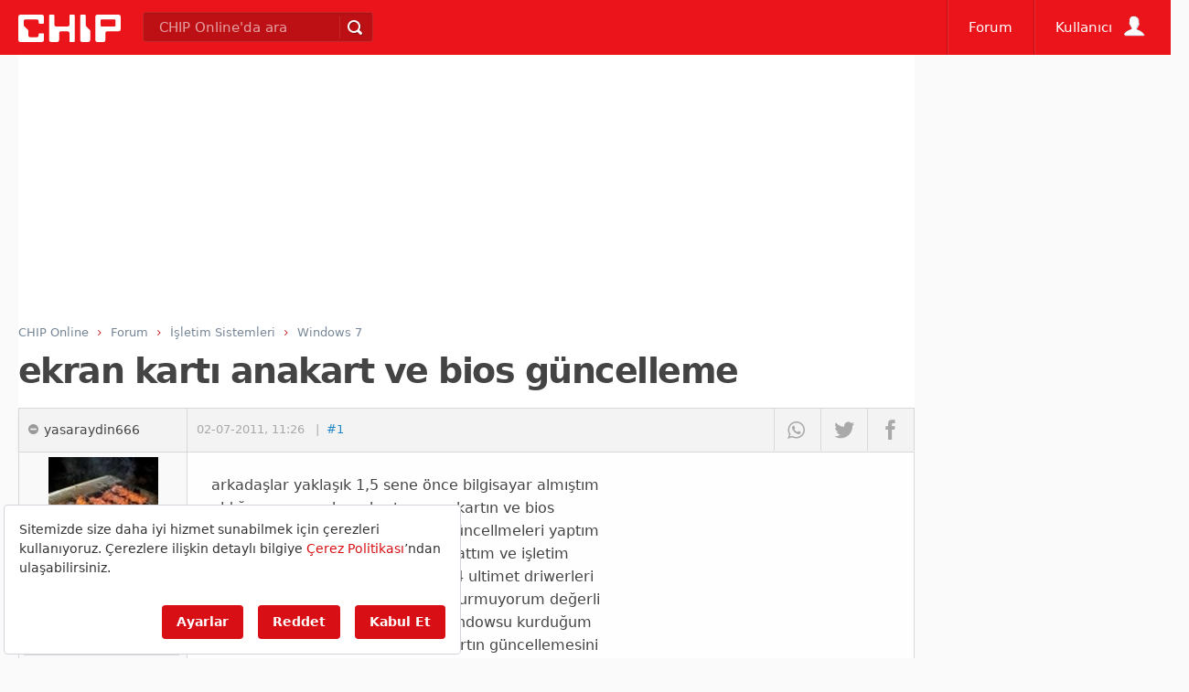

--- FILE ---
content_type: text/html; Charset=utf-8
request_url: https://forum.chip.com.tr/forum/ekran-karti-anakart-ve-bios-guncelleme_t210544.html
body_size: 25968
content:
<!doctype html>
<html lang="tr">
<head>
		<meta http-equiv="content-type" content="text/html; charset=utf-8" />
		<title>ekran kartı anakart ve bios güncelleme - Windows 7  - CHIP Forum</title>
		<!--
		
		        __    _                   ___          
		  _____/ /_  (_)___  ____  ____  / (_)___  ___ 
		 / ___/ __ \/ / __ \/ __ \/ __ \/ / / __ \/ _ \
		/ /__/ / / / / /_/ / /_/ / / / / / / / / /  __/
		\___/_/ /_/_/ .___/\____/_/ /_/_/_/_/ /_/\___/ 
		           /_/           
		           
		                                 
		  0,84False  
		-->
		
		<link rel="dns-prefetch" href="https://fonts.gstatic.com" /><link rel="dns-prefetch" href="https://cdn.chip.gen.tr" /><link rel="dns-prefetch" href="https://ajax.googleapis.com" /><link rel="dns-prefetch" href="https://connect.facebook.net" /><link rel="dns-prefetch" href="https://pagead2.googlesyndication.com" /><link rel="dns-prefetch" href="https://googleads.g.doubleclick.net" /><link rel="dns-prefetch" href="https://ls.hit.gemius.pl" /><link rel="dns-prefetch" href="https://www.googletagservices.com" /><link rel="dns-prefetch" href="https://cdn.ampproject.org" /><link rel="preconnect" href="https://fonts.gstatic.com" /><link rel="preconnect" href="https://cdn.chip.gen.tr" /><link rel="preconnect" href="https://ajax.googleapis.com" /><link rel="preconnect" href="https://connect.facebook.net" /><link rel="preconnect" href="https://pagead2.googlesyndication.com" /><link rel="preconnect" href="https://googleads.g.doubleclick.net" /><link rel="preconnect" href="https://ls.hit.gemius.pl" /><link rel="preconnect" href="https://www.googletagservices.com" /><link rel="preconnect" href="https://cdn.ampproject.org" /><link rel="preload" href="https://fonts.gstatic.com/s/poppins/v9/pxiByp8kv8JHgFVrLCz7Z1JlFc-K.woff2" as="font"  crossorigin="anonymous" /><link rel="preload" href="https://fonts.gstatic.com/s/roboto/v20/KFOlCnqEu92Fr1MmEU9fChc4EsA.woff2" as="font"  crossorigin="anonymous" /><link rel="preload" href="https://fonts.gstatic.com/s/roboto/v20/KFOlCnqEu92Fr1MmEU9fBBc4.woff2" as="font"  crossorigin="anonymous" /><link rel="preload" href="https://fonts.gstatic.com/s/roboto/v20/KFOlCnqEu92Fr1MmWUlfCRc4EsA.woff2" as="font"  crossorigin="anonymous" /><link rel="preload" href="https://fonts.gstatic.com/s/roboto/v20/KFOlCnqEu92Fr1MmWUlfChc4EsA.woff2" as="font"  crossorigin="anonymous" /><link rel="preload" href="https://fonts.gstatic.com/s/roboto/v20/KFOmCnqEu92Fr1Mu4mxK.woff2" as="font"  crossorigin="anonymous" /><link rel="preload" href="https://fonts.gstatic.com/s/roboto/v20/KFOmCnqEu92Fr1Mu7GxKOzY.woff2" as="font"  crossorigin="anonymous" /><link rel="preload" href="/css/fonts/20210224/Chipico.woff" as="font"  /><link rel="preload" href="/css/fonts/20210224/tempesta.woff" as="font"  /><link rel="preload" href="//forum.chip.com.tr/css/20220418000000/chipstored.css" as="style"  onload="this.onload=null;this.rel='stylesheet'" crossorigin="anonymous" /><link rel="preload" href="//forum.chip.com.tr/css/20220418000000/chip.min.css" as="style"  onload="this.onload=null;this.rel='stylesheet'" crossorigin="anonymous" /><link rel="preload" href="https://code.jquery.com/jquery-3.4.1.min.js" as="script"  crossorigin="anonymous" /><link rel="preload" href="//forum.chip.com.tr/js/jquery-ui.min.js" as="script"  crossorigin="anonymous" /><link rel="preload" href="//forum.chip.com.tr/js/20240318000000/chipessentials.js" as="script"  crossorigin="anonymous" /><link rel="preload" href="//forum.chip.com.tr/js/20240318000000/chiphome.js" as="script"  crossorigin="anonymous" /><link rel="preload" href="https://fonts.googleapis.com/css2?family=Roboto:ital,wght@0,300;0,400;0,500;0,700;0,900;1,300;1,400;1,500;1,700&display=swap" as="style"  onload="this.onload=null;this.rel='stylesheet'" crossorigin="anonymous" /><link rel="prefetch" href="https://fonts.gstatic.com/s/poppins/v9/pxiByp8kv8JHgFVrLCz7Z1JlFc-K.woff2" as="font" crossorigin="anonymous" /><link rel="prefetch" href="https://fonts.gstatic.com/s/roboto/v20/KFOlCnqEu92Fr1MmEU9fChc4EsA.woff2" as="font" crossorigin="anonymous" /><link rel="prefetch" href="https://fonts.gstatic.com/s/roboto/v20/KFOlCnqEu92Fr1MmEU9fBBc4.woff2" as="font" crossorigin="anonymous" /><link rel="prefetch" href="https://fonts.gstatic.com/s/roboto/v20/KFOlCnqEu92Fr1MmWUlfCRc4EsA.woff2" as="font" crossorigin="anonymous" /><link rel="prefetch" href="https://fonts.gstatic.com/s/roboto/v20/KFOlCnqEu92Fr1MmWUlfChc4EsA.woff2" as="font" crossorigin="anonymous" /><link rel="prefetch" href="https://fonts.gstatic.com/s/roboto/v20/KFOmCnqEu92Fr1Mu4mxK.woff2" as="font" crossorigin="anonymous" /><link rel="prefetch" href="https://fonts.gstatic.com/s/roboto/v20/KFOmCnqEu92Fr1Mu7GxKOzY.woff2" as="font" crossorigin="anonymous" /><link rel="prefetch" href="/css/fonts/20210224/Chipico.woff" as="font" /><link rel="prefetch" href="/css/fonts/20210224/tempesta.woff" as="font" /><link rel="prefetch" href="//forum.chip.com.tr/css/20220418000000/chipstored.css" as="style" crossorigin="anonymous" /><link rel="prefetch" href="//forum.chip.com.tr/css/20220418000000/chip.min.css" as="style" crossorigin="anonymous" /><link rel="prefetch" href="https://code.jquery.com/jquery-3.4.1.min.js" as="script" crossorigin="anonymous" /><link rel="prefetch" href="//forum.chip.com.tr/js/jquery-ui.min.js" as="script" crossorigin="anonymous" /><link rel="prefetch" href="//forum.chip.com.tr/js/20240318000000/chipessentials.js" as="script" crossorigin="anonymous" /><link rel="prefetch" href="//forum.chip.com.tr/js/20240318000000/chiphome.js" as="script" crossorigin="anonymous" /><link rel="prefetch" href="https://fonts.googleapis.com/css2?family=Roboto:ital,wght@0,300;0,400;0,500;0,700;0,900;1,300;1,400;1,500;1,700&display=swap" as="style" crossorigin="anonymous" />
		
		<meta http-equiv="X-UA-Compatible" content="IE=edge">

		 
		
		<!-- Google tag (gtag.js) -->
		 
		<script src=https://bundles.efilli.com/forum.chip.com.tr.prod.js ></script>
		<script async src=https://www.googletagmanager.com/gtag/js?id=G-M2LXR0DP9D></script>
		<script>
		  window.dataLayer = window.dataLayer || [];
		  function gtag(){dataLayer.push(arguments);}
		  gtag('js', new Date());

		  gtag('config', 'G-M2LXR0DP9D');
		</script>
		
		<link content="CHIP Online" href="https://plus.google.com/+chiponlineturkiye" rel="publisher" />
		<meta name="title" content="ekran kartı anakart ve bios güncelleme - Windows 7" />
		<meta name="description" content="arkadaşlar yaklaşık 15 sene önce bilgisayar almıştım aldığım zaman ekran kartının anakartın ve bios güncelleme... (210544)" /><link rel="alternate" media="only screen and (max-width: 640px)" href="https://forum.chip.com.tr/forum/ekran-karti-anakart-ve-bios-guncelleme_t210544.html" /><link rel="alternate" media="handheld" href="https://forum.chip.com.tr/forum/ekran-karti-anakart-ve-bios-guncelleme_t210544.html" /><meta name="robots" content="all" /><meta name="googlebot" content="all" /><meta name="cXenseParse:pageclass" content="frontpage"/><meta property="image" content="https://forum.chip.com.tr/images/bolum/forum.png" /><meta property="thumbnail" content="https://forum.chip.com.tr/images/bolum/forum.png" />
		<meta property="name" content="ekran kartı anakart ve bios güncelleme - Windows 7" />
		<meta property="description" content="arkadaşlar yaklaşık 15 sene önce bilgisayar almıştım aldığım zaman ekran kartının anakartın ve bios güncelleme... (210544)" />
	
		<meta property="fb:pages" content="330449759204" />
		<meta property="og:locale" content="tr_TR" />
		<meta property="og:site_name" content="CHIP Online" />
		<meta property="og:url" content="https://forum.chip.com.tr/forum/ekran-karti-anakart-ve-bios-guncelleme_t210544.html" />
		
		
		<meta name="og:title" content="ekran kartı anakart ve bios güncelleme - Windows 7" />
		
		<meta property="og:image" content="https://forum.chip.com.tr/images/bolum/forum.png" /><meta property="og:description" content="arkadaşlar yaklaşık 15 sene önce bilgisayar almıştım aldığım zaman ekran kartının anakartın ve bios güncelleme... (210544)" /><meta property="og:type" content="website" />
		<meta property="fb:app_id" content="159198717428093" />
		<meta property="twitter:card" content="summary_large_image">
		<meta property="twitter:site" content="@chiponline">
		<meta property="twitter:creator" content="@chiponline">
		<meta property="twitter:title" content="ekran kartı anakart ve bios güncelleme - Windows 7" />
		<meta property="twitter:description" content="arkadaşlar yaklaşık 15 sene önce bilgisayar almıştım aldığım zaman ekran kartının anakartın ve bios güncelleme... (210544)" /><meta property="twitter:image:src" content="https://forum.chip.com.tr/images/bolum/forum.png" />
		
		
		<script type="text/javascript">/*
 head.core - v1.0.2  head.css3 - v1.0.0  head.load - v1.0.3 */
(function(a,y){function f(a){A[A.length]=a}function n(a){q.className=q.className.replace(new RegExp(" ?\\b"+a+"\\b"),"")}function p(a,f){for(var c=0,q=a.length;c<q;c++)f.call(a,a[c],c)}function t(){q.className=q.className.replace(/ (w-|eq-|gt-|gte-|lt-|lte-|portrait|no-portrait|landscape|no-landscape)\d+/g,"");var e=a.innerWidth||q.clientWidth,g=a.outerWidth||a.screen.width;k.screen.innerWidth=e;k.screen.outerWidth=g;f("w-"+e);p(c.screens,function(a){e>a?(c.screensCss.gt&&f("gt-"+a),c.screensCss.gte&&
f("gte-"+a)):e<a?(c.screensCss.lt&&f("lt-"+a),c.screensCss.lte&&f("lte-"+a)):e===a&&(c.screensCss.lte&&f("lte-"+a),c.screensCss.eq&&f("e-q"+a),c.screensCss.gte&&f("gte-"+a))});g=a.innerHeight||q.clientHeight;var d=a.outerHeight||a.screen.height;k.screen.innerHeight=g;k.screen.outerHeight=d;k.feature("portrait",g>e);k.feature("landscape",g<e)}function w(){a.clearTimeout(e);e=a.setTimeout(t,50)}var l=a.document,g=a.navigator,u=a.location,q=l.documentElement,A=[],c={screens:[240,320,480,640,768,800,
1024,1280,1440,1680,1920],screensCss:{gt:!0,gte:!1,lt:!0,lte:!1,eq:!1},browsers:[{ie:{min:6,max:11}}],browserCss:{gt:!0,gte:!1,lt:!0,lte:!1,eq:!0},html5:!0,page:"-page",section:"-section",head:"head"};if(a.head_conf)for(var d in a.head_conf)a.head_conf[d]!==y&&(c[d]=a.head_conf[d]);var k=a[c.head]=function(){k.ready.apply(null,arguments)};k.feature=function(a,c,e){if(!a)return q.className+=" "+A.join(" "),A=[],k;"[object Function]"===Object.prototype.toString.call(c)&&(c=c.call());f((c?"":"no-")+
a);k[a]=!!c;e||(n("no-"+a),n(a),k.feature());return k};k.feature("js",!0);d=g.userAgent.toLowerCase();g=/mobile|android|kindle|silk|midp|phone|(windows .+arm|touch)/.test(d);k.feature("mobile",g,!0);k.feature("desktop",!g,!0);d=/(chrome|firefox)[ \/]([\w.]+)/.exec(d)||/(iphone|ipad|ipod)(?:.*version)?[ \/]([\w.]+)/.exec(d)||/(android)(?:.*version)?[ \/]([\w.]+)/.exec(d)||/(webkit|opera)(?:.*version)?[ \/]([\w.]+)/.exec(d)||/(msie) ([\w.]+)/.exec(d)||/(trident).+rv:(\w.)+/.exec(d)||[];g=d[1];d=parseFloat(d[2]);
switch(g){case "msie":case "trident":g="ie";d=l.documentMode||d;break;case "firefox":g="ff";break;case "ipod":case "ipad":case "iphone":g="ios";break;case "webkit":g="safari"}k.browser={name:g,version:d};k.browser[g]=!0;for(var z=0,E=c.browsers.length;z<E;z++)for(var r in c.browsers[z])if(g===r){f(r);for(var x=c.browsers[z][r].max,m=c.browsers[z][r].min;m<=x;m++)d>m?(c.browserCss.gt&&f("gt-"+r+m),c.browserCss.gte&&f("gte-"+r+m)):d<m?(c.browserCss.lt&&f("lt-"+r+m),c.browserCss.lte&&f("lte-"+r+m)):
d===m&&(c.browserCss.lte&&f("lte-"+r+m),c.browserCss.eq&&f("eq-"+r+m),c.browserCss.gte&&f("gte-"+r+m))}else f("no-"+r);f(g);f(g+parseInt(d,10));c.html5&&"ie"===g&&9>d&&p("abbr article aside audio canvas details figcaption figure footer header hgroup main mark meter nav output progress section summary time video".split(" "),function(a){l.createElement(a)});p(u.pathname.split("/"),function(a,e){if(2<this.length&&this[e+1]!==y)e&&f(this.slice(e,e+1).join("-").toLowerCase()+c.section);else{a=a||"index";
var g=a.indexOf(".");0<g&&(a=a.substring(0,g));q.id=a.toLowerCase()+c.page;e||f("root"+c.section)}});k.screen={height:a.screen.height,width:a.screen.width};t();var e=0;a.addEventListener?a.addEventListener("resize",w,!1):a.attachEvent("onresize",w)})(window);
(function(a,y){function f(a){var f=a.charAt(0).toUpperCase()+a.substr(1);a=(a+" "+w.join(f+" ")+f).split(" ");a:{for(c in a)if(p[a[c]]!==y){var c=!0;break a}c=!1}return!!c}var n=a.document.createElement("i"),p=n.style,t=" -o- -moz- -ms- -webkit- -khtml- ".split(" "),w=["Webkit","Moz","O","ms","Khtml"],l=a[a.head_conf&&a.head_conf.head||"head"],g={localstorage:function(){if("undefined"!==typeof localStorage)try{return localStorage.setItem("lstest","yes"),"yes"===localStorage.getItem("lstest")?(localStorage.removeItem("lstest"),
window.chipStorageReady=!0):window.chipStorageReady=!1}catch(q){return window.chipStorageReady=!1}else return window.chipStorageReady=!1},gradient:function(){p.cssText=("background-image:"+t.join("gradient(linear,left top,right bottom,from(#9f9),to(#fff));background-image:")+t.join("linear-gradient(left top,#eee,#fff);background-image:")).slice(0,-17);return!!p.backgroundImage},rgba:function(){p.cssText="background-color:rgba(0,0,0,0.5)";return!!p.backgroundColor},opacity:function(){return""===n.style.opacity},
textshadow:function(){return""===p.textShadow},multiplebgs:function(){p.cssText="background:url(https://),url(https://),red url(https://)";var a=(p.background||"").match(/url/g);return"[object Array]"===Object.prototype.toString.call(a)&&3===a.length},boxshadow:function(){return f("boxShadow")},borderimage:function(){return f("borderImage")},borderradius:function(){return f("borderRadius")},cssreflections:function(){return f("boxReflect")},csstransforms:function(){return f("transform")},csstransitions:function(){return f("transition")},
touch:function(){return"ontouchstart"in a},retina:function(){return 1<a.devicePixelRatio},fontface:function(){var a=l.browser.version;switch(l.browser.name){case "ie":return 9<=a;case "chrome":return 13<=a;case "ff":return 6<=a;case "ios":return 5<=a;case "android":return!1;case "webkit":return 5.1<=a;case "opera":return 10<=a;default:return!1}}},u;for(u in g)g[u]&&l.feature(u,g[u].call(),!0);l.feature()})(window);
(function(a,y){function f(){}function n(b,a){if(b){"object"===typeof b&&(b=[].slice.call(b));for(var v=0,c=b.length;v<c;v++)a.call(b,b[v],v)}}function p(b,a){var v=Object.prototype.toString.call(a).slice(8,-1);return a!==y&&null!==a&&v===b}function t(b){return p("Function",b)}function w(b){return p("Array",b)}function l(b){b=b||f;b._done||(b(),b._done=1)}function g(b){var a={};if("object"===typeof b)for(var c in b)b[c]&&(a={name:c,url:b[c]});else a=b.split("/"),a=a[a.length-1],c=a.indexOf("?"),a=
{name:-1!==c?a.substring(0,c):a,url:b};return(b=D[a.name])&&b.url===a.url?b:D[a.name]=a}function u(b){b=b||D;for(var a in b)if(b.hasOwnProperty(a)&&4!==b[a].state)return!1;return!0}function q(b){b.state=2;n(b.onpreload,function(b){b.call()})}function A(b,a){b.state===y&&(b.state=1,b.onpreload=[],E({url:b.url,type:"cache"},function(){q(b)}))}function c(){var b=arguments,a=b[b.length-1],c=[].slice.call(b,1),e=c[0];t(a)||(a=null);if(w(b[0]))return b[0].push(a),h.load.apply(null,b[0]),h;e?(n(c,function(b){!t(b)&&
b&&A(g(b))}),k(g(b[0]),t(e)?e:function(){h.load.apply(null,c)})):k(g(b[0]));return h}function d(){var b=arguments,a=b[b.length-1],c={};t(a)||(a=null);if(w(b[0]))return b[0].push(a),h.load.apply(null,b[0]),h;n(b,function(b,e){b!==a&&(b=g(b),c[b.name]=b)});n(b,function(b,e){b!==a&&(b=g(b),k(b,function(){u(c)&&l(a)}))});return h}function k(b,a){a=a||f;4===b.state?a():3===b.state?h.ready(b.name,a):1===b.state?b.onpreload.push(function(){k(b,a)}):(b.state=3,E(b,function(){b.state=4;a();n(C[b.name],function(b){l(b)});
B&&u()&&n(C.ALL,function(b){l(b)})}))}function z(b){b=(b||"").split("?")[0].split(".");return b[b.length-1].toLowerCase()}function E(b,c){function g(b){d.onload=d.onreadystatechange=d.onerror=null;c()}function h(f){f=f||a.event;if("load"===f.type||/loaded|complete/.test(d.readyState)&&(!e.documentMode||9>e.documentMode))a.clearTimeout(b.errorTimeout),a.clearTimeout(b.cssTimeout),d.onload=d.onreadystatechange=d.onerror=null,c()}function v(){if(4!==b.state&&20>=b.cssRetries){for(var c=0,f=e.styleSheets.length;c<
f;c++)if(e.styleSheets[c].href===d.href){h({type:"load"});return}b.cssRetries++;b.cssTimeout=a.setTimeout(v,250)}}c=c||f;if("css"===z(b.url)){var d=e.createElement("link");d.type="text/"+(b.type||"css");d.rel="stylesheet";d.href=b.url;b.cssRetries=0;b.cssTimeout=a.setTimeout(v,500)}else d=e.createElement("script"),d.type="text/"+(b.type||"javascript"),d.defer="defer",d.src=b.url;d.onload=d.onreadystatechange=h;d.onerror=g;d.async=!1;d.defer=!1;b.errorTimeout=a.setTimeout(function(){g({type:"timeout"})},
7E3);var k=e.head||e.getElementsByTagName("head")[0];k.insertBefore(d,k.lastChild)}function r(){for(var b=e.getElementsByTagName("script"),a=0,c=b.length;a<c;a++){var d=b[a].getAttribute("data-headjs-load");if(d){h.load(d);break}}}function x(){e.body?B||(B=!0,r(),n(G,function(b){l(b)})):(a.clearTimeout(h.readyTimeout),h.readyTimeout=a.setTimeout(x,50))}function m(){e.addEventListener?(e.removeEventListener("DOMContentLoaded",m,!1),x()):"complete"===e.readyState&&(e.detachEvent("onreadystatechange",
m),x())}var e=a.document,G=[],C={},D={},I="async"in e.createElement("script")||"MozAppearance"in e.documentElement.style||a.opera,B,H=a.head_conf&&a.head_conf.head||"head",h=a[H]=a[H]||function(){h.ready.apply(null,arguments)};if("complete"===e.readyState)x();else if(e.addEventListener)e.addEventListener("DOMContentLoaded",m,!1),a.addEventListener("load",x,!1);else{e.attachEvent("onreadystatechange",m);a.attachEvent("onload",x);var F=!1;try{F=!a.frameElement&&e.documentElement}catch(b){}F&&F.doScroll&&
function v(){if(!B){try{F.doScroll("left")}catch(J){a.clearTimeout(h.readyTimeout);h.readyTimeout=a.setTimeout(v,50);return}x()}}()}h.load=h.js=I?d:c;h.test=function(b,a,c,d){b="object"===typeof b?b:{test:b,success:a?w(a)?a:[a]:!1,failure:c?w(c)?c:[c]:!1,callback:d||f};(a=!!b.test)&&b.success?(b.success.push(b.callback),h.load.apply(null,b.success)):!a&&b.failure?(b.failure.push(b.callback),h.load.apply(null,b.failure)):d();return h};h.ready=function(a,c){if(a===e)return B?l(c):G.push(c),h;t(a)&&
(c=a,a="ALL");if(w(a)){var b={};n(a,function(a){b[a]=D[a];h.ready(a,function(){u(b)&&l(c)})});return h}if("string"!==typeof a||!t(c))return h;var d=D[a];if(d&&4===d.state||"ALL"===a&&u()&&B)return l(c),h;(d=C[a])?d.push(c):d=C[a]=[c];return h};h.ready(e,function(){u()&&n(C.ALL,function(a){l(a)});h.feature&&h.feature("domloaded",!0)})})(window);
function chipStorage(c,b,d,e){if(head.localstorage){var a=!1;a="undefined"==typeof localStorage[c+"_ver"]?!1:localStorage[c+"_ver"]!==e?!1:!0;0==a&&window.XMLHttpRequest?(a=new XMLHttpRequest,a.onreadystatechange=function(){if(4==this.readyState&&200==this.status)switch(localStorage[c]=this.responseText,localStorage[c+"_ver"]=e,d){case "css":var a=document.createElement("style");a.innerHTML=this.responseText;document.getElementsByTagName("head")[0].appendChild(a)}},b=0<b.indexOf("?")?b+"&t="+Math.random():
b+"?t="+Math.random(),a.open("GET",b,!0),a.send()):(b=document.createElement("style"),b.innerHTML=localStorage[c],document.getElementsByTagName("head")[0].appendChild(b))}else switch(d){case "css":a=document.createElement("link"),a.href=b,a.rel="stylesheet",a.type="text/css",document.getElementsByTagName("head")[0].appendChild(a)}};
</script><style>:root{--bs-font-sans-serif:system-ui,-apple-system,"Segoe UI",Roboto,"Helvetica Neue",Arial,"Noto Sans","Liberation Sans",sans-serif,"Apple Color Emoji","Segoe UI Emoji","Segoe UI Symbol","Noto Color Emoji"}html,body,div,span,object,iframe,h1,h2,h3,h4,h5,h6,p,blockquote,pre,abbr,address,cite,code,del,dfn,em,img,ins,kbd,q,samp,small,strong,sub,sup,var,b,i,dl,dt,dd,ol,ul,li,fieldset,form,label,legend,table,caption,tbody,tfoot,thead,tr,th,td,article,aside,canvas,details,figcaption,figure,footer,header,hgroup,menu,nav,section,summary,time,mark,audio,video{margin:0;padding:0;border:0;font-size:100%;font:inherit;vertical-align:baseline}article,aside,details,figcaption,figure,footer,header,hgroup,menu,nav,section{display:block}blockquote,q{quotes:none}blockquote:before,blockquote:after,q:before,q:after{content:'';content:none}mark{background-color:#ff9;color:#000;font-style:italic;font-weight:bold}del{text-decoration:line-through}abbr[title],dfn[title]{border-bottom:1px dotted;cursor:help}table{border-collapse:collapse;border-spacing:0}hr{display:block;height:1px;border:0;border-top:1px solid #ccc;margin:1em 0;padding:0}input,select{vertical-align:middle}body{font:13px/1.231 sans-serif;*font-size:small}select,input,textarea,button{font:99% sans-serif}pre,code,kbd,samp{font-family:monospace,sans-serif}html{overflow-y:scroll}a:hover,a:active{outline:0}ul,ol{margin-left:2em}ol{list-style-type:decimal}nav ul,nav li{margin:0;list-style:none;list-style-image:none}small{font-size:85%}strong,th{font-weight:bold}sub,sup{font-size:75%;line-height:0;position:relative}sup{top:-0.5em}sub{bottom:-0.25em}pre{white-space:pre;white-space:pre-wrap;word-wrap:break-word;padding:15px}textarea{overflow:auto}.ie6 legend,.ie7 legend{margin-left:-7px}input[type="radio"]{vertical-align:text-bottom}input[type="checkbox"]{vertical-align:baseline}.ie7 input[type="checkbox"]{vertical-align:baseline}.ie6 input{vertical-align:text-bottom}label,input[type="button"],input[type="submit"],input[type="image"],button{cursor:pointer}button,input,select,textarea{margin:0}input:invalid,textarea:invalid{border-radius:1px;-moz-box-shadow:0 0 5px red;-webkit-box-shadow:0 0 5px red;box-shadow:0 0 5px red}.no-boxshadow input:invalid,.no-boxshadow textarea:invalid{background-color:#f0dddd}a:link{-webkit-tap-highlight-color:rgba(0,0,0,.5)}button{width:auto;overflow:visible}.ie7 img{-ms-interpolation-mode:bicubic}body,select,input,textarea{color:#444}h1,h2,h3,h4,h5,h6{font-weight:bold}#anamenu .menu .menuWrapper{display:none}figure{background-repeat:no-repeat}.asCarousel{height:300px;position:relative;margin-bottom:40px}.asCarousel .owl-item{overflow:hidden}.carouselPage{width:100%;height:300px;overflow:hidden}.carbg{display:block;width:100%;height:100%;background-repeat:no-repeat;background-position:center center;background-size:cover}.cara{display:block;width:100%;height:100%;overflow:hidden}.cara:before{content:"";position:absolute;display:block;height:100%;width:100%;background:url([data-uri]);background:-moz-linear-gradient(top,rgba(0,0,0,0) 0,rgba(0,0,0,0) 33%,rgba(0,0,0,0.65) 100%);background:-webkit-gradient(linear,left top,left bottom,color-stop(0%,rgba(0,0,0,0)),color-stop(33%,rgba(0,0,0,0)),color-stop(100%,rgba(0,0,0,0.65)));background:-webkit-linear-gradient(top,rgba(0,0,0,0) 0,rgba(0,0,0,0) 33%,rgba(0,0,0,0.65) 100%);background:-o-linear-gradient(top,rgba(0,0,0,0) 0,rgba(0,0,0,0) 33%,rgba(0,0,0,0.65) 100%);background:-ms-linear-gradient(top,rgba(0,0,0,0) 0,rgba(0,0,0,0) 33%,rgba(0,0,0,0.65) 100%);background:linear-gradient(to bottom,rgba(0,0,0,0) 0,rgba(0,0,0,0) 33%,rgba(0,0,0,0.65) 100%);bottom:0;z-index:0}.cara .content{position:absolute;bottom:0;width:100%;box-sizing:border-box;padding:2% 5%;text-shadow:2px 2px 2px #000,0px 0 2px #000}.cara h3{font-family:'Poppins',serif;font-size:2em;font-weight:700;color:#eee;line-height:1.3em;padding-bottom:.3em}.cara:hover:before{background:rgba(0,0,0,.5)}.carfull .carbg,.carhalf .carbg{-moz-transition:all .5s;-webkit-transition:all .5s;transition:all .5s;-moz-transform:scale(1,1);-webkit-transform:scale(1,1);transform:scale(1,1);background-position:center center;background-repeat:no-repeat;background-size:cover;position:absolute;top:0;left:0;width:100%;height:100%}.buttonp{padding-bottom:0;text-align:center}.buttonp a.gbtnTertiary,.buttonp a.gbtnPrimary{width:45%;overflow:hidden;font-size:1em;float:left;margin-bottom:0;margin-right:2%;margin-left:3%}.buttonp:after{clear:both;content:'';height:1px;display:block}.buttonp.single a.gbtnTertiary,.buttonp.single a.gbtnPrimary{margin-left:auto;margin-right:auto;float:none;display:inline-block}.carfull:hover .carbg,.carhalf:hover .carbg{-moz-transition:all .5s;-webkit-transition:all .5s;transition:all .5s;-moz-transform:scale(1.2,1.2);-webkit-transform:scale(1.2,1.2);transform:scale(1.2,1.2)}.carfull,.carhalf{overflow:hidden!important;display:block}.carfull:hover h3,.carhalf:hover h3,a.cara:hover h3{color:#f90}a.cara p{color:#eee;line-height:1.4em;font-size:1em}.carhalf{width:100%;height:50%;position:relative;display:block}.carhalf p{display:none}.carhalf h3{font-size:1.6em}.carstandard{width:340px}.carlarge1{width:487px}.carmidpage{width:292px}.asCover{position:relative;height:310px}.carouselPage .carhalf:first-child{border-bottom:1px solid #fff}figure.image{max-width:100%}.ad728{height:250px}@media all and (max-width:1440px){.carstandard{width:288px}.carlarge1{width:404px}.carmidpage{width:245px}}@media all and (max-width:1024px){.asCarousel{font-size:.86em}.asCover{position:static!important}.carouselPage{width:100%;height:250px}.carstandard{width:100%}.carlarge1{width:100%}.carmidpage{width:100%}.ad728{height:120px}}@media all and (max-width:640px){.cara:before{box-shadow:0 -1px 0 1px rgba(255,255,255,1) inset}.asCarousel{font-size:.86em}.carouselPage{max-height:250px!important;height:250px!important;overflow:hidden!important}.asCover{position:static!important}@media only screen and (min-device-width:961px){.onlymobile{display:none!important}}@media only screen and (max-device-width:960px){.onlydesktop{display:none!important}}}.anafooter .topfooter{align-items:center;background-color:#000;display:flex;flex-direction:column;padding-bottom:40px;padding-top:40px;color:#fff;text-shadow:0;text-align:center}.anafooter .topfooter nav{margin-bottom:40px;text-align:center}.topfooter nav a{color:#fff;margin-right:20px;text-decoration:none}.topfooter nav a:hover{color:#eee;text-decoration:none}.anafooter>.topfooter>nav>a:not(:last-child):after{color:#fff;content:"-";padding-left:20px}.anafooter>.footer{background-color:#eb141b;padding-bottom:20px;width:100%;padding-top:20px;text-align:center;color:#fff;text-shadow:0}</style>
		<script>var rfd=!1;0<location.hash.indexOf("rf")&&(rfd=!0,history.replaceState("",document.title,window.location.pathname));</script>

			
		
				
		<script type="text/javascript">
			chipStorage('chipstoragecss','/css/20220418000000/chipstored.css','css','20220418000000');chipStorage('chipmaincss','/css/20220418000000/chip.min.css','css','20220418000000');chipStorage('googlefonts','https://fonts.googleapis.com/css2?family=Roboto:ital,wght@0,300;0,400;0,500;0,700;0,900;1,300;1,400;1,500;1,700&display=swap','css','20160915');
			var sunucu = { anadomain: 'forum.chip.com.tr', imgcdn: 'forum.chip.com.tr', imgcdnsecure: 'forum.chip.com.tr', xhrdomain: 'forum.chip.com.tr', xhrpath:'/scripts/xhr/' };
			var chipvars = { abact: true, analyticsId: '', facebookappid: '159198717428093', twittername: 'chiponline', recaptcha: '6LdXS_oSAAAAAO6DaN889F4PlGsNLSG155V2ryCz', googleappid: '826015667302.apps.googleusercontent.com', googlepkey: 'AIzaSyBzI4jM7jV0ZnOJOypb5xOFFTB5g_FAXbs', atid: 'ra-4db577e72da1144d', onesigid: '3b1f917b-4c37-4578-b41a-be47a8f66eec', iurclientid: 'ec24121b8b6f520', rft: 150, dailyvid: false, spbt: true, rf: true , canonicalurl: 'https://forum.chip.com.tr/forum/ekran-karti-anakart-ve-bios-guncelleme_t210544.html', addthisid: 'ra-4db577e72da1144d', addthisdomain: 'www.chip.com.tr' }
			window.addthis_share = { 'passthrough': { 'facebook':{ 'app_id' : chipvars.facebookappid, 'redirect_uri': 'https://forum.chip.com.tr/forum/ekran-karti-anakart-ve-bios-guncelleme_t210544.html'}}};
			window.sunucu = sunucu; window.chipvars = chipvars;var hcss = [""];
			
			if(head.browser.ie&&head.browser.version<10){for(var hc=0;hc<hcss.length;hc++){head.load(hcss[hc])}}else{head.load(hcss)};
			
			window.___gcfg = { lang: 'tr-TR', parsetags: 'explicit' };
	
		
			var chipScriptList = [];
		
			
			
			Array.prototype.push.apply(chipScriptList, [{'ads': '//forum.chip.com.tr/reklam/ads.js'}, { 'jqueryui': '//forum.chip.com.tr/js/jquery-ui.min.js'}, { 'chipessentials': "//forum.chip.com.tr/js/20240318000000/chipessentials.js"},{ 'chiphome': '//forum.chip.com.tr/js/20240318000000/chiphome.js' }, "//forum.chip.com.tr/js/jquery.poshytip.min.js","//forum.chip.com.tr/js/jquery.fancybox.pack.js" ,"//forum.chip.com.tr/js/forums.js"]);
			
		
			
		</script>
		

		
		<!--[if lte IE 9]>
  		<link href="//forum.chip.com.tr/css/lt-ie9.css" rel="stylesheet" type="text/css" />
		<![endif]-->
		<meta name="apple-mobile-web-app-capable" content="yes" />
		<link rel="manifest" href="/manifest.json" defer /> 
		<link href="//forum.chip.com.tr/images/ico/chiponline-57x57.webp" rel="apple-touch-icon" sizes="57x57" /><link href="//forum.chip.com.tr/images/ico/chiponline-60x60.png" rel="apple-touch-icon" sizes="60x60" /><link href="//forum.chip.com.tr/images/ico/chiponline-72x72.png" rel="apple-touch-icon" sizes="72x72" /><link href="//forum.chip.com.tr/images/ico/chiponline-76x76.png" rel="apple-touch-icon" sizes="76x76" /><link href="//forum.chip.com.tr/images/ico/chiponline-114x114.png" rel="apple-touch-icon" sizes="114x114" /><link href="//forum.chip.com.tr/images/ico/chiponline-120x120.png" rel="apple-touch-icon" sizes="120x120" /><link href="//forum.chip.com.tr/images/ico/chiponline-144x144.png" rel="apple-touch-icon" sizes="144x144" /><link href="//forum.chip.com.tr/images/ico/chiponline-152x152.png" rel="apple-touch-icon" sizes="152x152" /><link href="//forum.chip.com.tr/images/ico/chiponline-180x180.png" rel="apple-touch-icon" sizes="180x180" /><link href="//forum.chip.com.tr/images/ico/chiponline-192x192.png" rel="icon" sizes="192x192" type="image/png" /><link href="//forum.chip.com.tr/images/ico/chiponline-16x16.png" rel="icon" sizes="16x16" type="image/png" /><link href="//forum.chip.com.tr/images/ico/chiponline-24x24.png" rel="icon" sizes="24x24" type="image/png" /><link href="//forum.chip.com.tr/images/ico/chiponline-32x32.png" rel="icon" sizes="32x32" type="image/png" /><link href="//forum.chip.com.tr/images/ico/chiponline-48x48.png" rel="icon" sizes="48x48" type="image/png" /><link href="//forum.chip.com.tr/images/ico/chiponline-96x96.webp" rel="icon" sizes="96x96" type="image/webp" /><link href="/favicon.ico" rel="shortcut icon" />
		<meta name="theme-color" content="#eb443f">
		<meta name="application-name" content="CHIP Online" />
		<meta name="viewport" id="viewport" content="width=device-width,initial-scale=1.0">
	
		<meta name="medyanet:sensitivecontent" content="true" /><script type="text/javascript">forumtopicvars = { catid: 23, forumid: 107, topicid: 210544};</script>
		<link rel="canonical" href="https://forum.chip.com.tr/forum/ekran-karti-anakart-ve-bios-guncelleme_t210544.html" />
		
  
     
     	<script async src="https://securepubads.g.doubleclick.net/tag/js/gpt.js"></script>
			
<meta property="chipcategory" content="forum" />	

<script async type="text/javascript" id="empower-ad-script" src="https://static.virgul.com/theme/mockups/adcode/outside.js?namespace=empower&class=empower-ad&site=chip_tr"></script>



<style>#cpmenu{width:220px}.dm-textarea{background-color:#fff;padding:8px 8px;line-height:1.6em}a,div,p,td,li,span{max-height:999999em}.no-min-width{min-width:0}.min-width-728{min-width:728px}.responsive-text-show{display:none;visibility:hidden}#forumwrap{font-size:.92em;line-height:1.6em;margin-bottom:30px}#forumwrap:after{clear:both;content:'';width:100%;display:block}#forumwrap a{text-decoration:none}#forumwrap a:visited{text-decoration:none}#forumwrap a:hover{text-decoration:none;-webkit-transition:all .15s ease-in-out;transition:all .15s ease-in-out}.forumbox-row>div{border-bottom:1px solid #d8d8d8;padding:15px 20px;display:table-cell;vertical-align:top;position:relative;background-color:rgba(255,255,255,0.5)}.forumbox-row:hover>div,.thread-row:hover>div{background-color:#ebebeb;-webkit-transition:all .15s ease-in-out;transition:all .15s ease-in-out}.thread-row>div{display:table-cell;vertical-align:top;border-bottom:1px solid #d8d8d8;padding:10px 10px 0 10px}.forumbox{border:1px solid #d8d8d8;margin-bottom:15px;background-color:#f9f9f9;width:100%;clear:left}.threadbox{border:1px solid #d8d8d8;background-color:#f9f9f9;clear:left}.boxShadow,.box-shadow{-moz-box-shadow:0 3px 1px 0 rgba(0,0,0,0.02);-webkit-box-shadow:0 3px 1px 0 rgba(0,0,0,0.02);-o-box-shadow:0 3px 1px 0 rgba(0,0,0,0.02);box-shadow:0 3px 1px 0 rgba(0,0,0,0.02)}.forum-head{background:#f9f9f9;color:#454545;border-bottom:1px solid #d8d8d8;position:relative;-moz-box-shadow:0 3px 3px rgba(0,0,0,.05);-webkit-box-shadow:0 3px 3px rgba(0,0,0,.05);-o-box-shadow:0 3px 3px rgba(0,0,0,.05);box-shadow:0 3px 3px rgba(0,0,0,.05);padding:0 0 0 20px;margin:0;clear:left}.cola,.collapse{padding:10px 20px;border-left:1px solid #d8d8d8}.forum-head h2.categorytitle,.forum-head h2.forumtitle{font-weight:500;margin:14px 0;padding:0;font-size:18px;font-family:var(--bs-font-sans-serif);display:inline-block;font-style:normal}.forum-head h2 i{margin-right:6px;font-size:.8em}#forumwrap .fonticon{font-size:.7em}.forumhome-whats_going_on,.forum-bottom-billboard-sibling{clear:none!important;width:100%;background-color:#f9f9f9;border:1px solid #d8d8d8}.forumhome-whats_going_on .smallfont{margin:10px 5px;padding-left:15px;clear:left;font-size:11pt;line-height:2em}.threadbox h4{background-color:#d8d8d8;font-size:11pt;margin:-1px 0 0;float:left;clear:left;padding:6px 0;width:100%;text-indent:11pt}.forumhome-whats_going_on h3{background-color:#d8d8d8;font-size:11pt;margin-top:0;padding:5px 0;float:left;width:100%;text-indent:15px}#forumwrap .forum-head h2 a{color:#666}.title-prefix{color:#aaa}.forum-childforum-listings{display:table;width:100%;padding:0;margin:0}.thread-listing{display:table;width:100%;padding:0;margin:0}.forumbox-row,.thread-row{display:table-row;width:100%}.forumnav{clear:both;margin:10px 0;position:relative;width:100%}.forumnav:after{clear:both;content:'';display:block;width:100%}.forumsort{padding:6px 6px;background-color:#d8d8d8}.fsform{float:right}.fsinfo{float:left;line-height:36px}.forumsort:after{width:100%;clear:both;content:'';display:block}.forumnav .navbuttons{float:left;white-space:nowrap}.reversebuttoncon{background-color:#828282;color:#eee;width:1em;height:1em;text-align:center;position:relative;top:2px;padding:1px 1px;border-radius:100% 100%;display:inline-block}.forumnav .navpaging{float:right}.forumnav .navpaging .pagination{margin:6px 0 0}.threadbit-pagelinks{margin-left:5px}.post-head-container span.uyename{color:#444}.post-head-container .uyename{font-size:1.08em}#forumwrap h1.pagetitle{margin-bottom:10px}.threadbit-pagelinks a{margin-right:2px}span.threadbit-pagelinks.smallfont{display:inline-block;line-height:normal;font-size:.92em;line-height:1em;margin-bottom:0;padding-left:5px}.thread-pagenav:hover{color:#454545;background-color:#d8d8d8;-webkit-transition:all .15s ease-in-out;transition:all .15s ease-in-out}.thread-pagenav{border:1px solid #d8d8d8;padding:2px 6px 0;margin-right:-1px;text-align:center;vertical-align:top}.thread-pagenav .fonticon-angle-double-right{position:relative;top:-1px}@media all and (max-width:1272px){span.threadbit-pagelinks.smallfont{float:right;margin-top:10px;padding-bottom:6px;clear:right}}.forum-cell{width:100%;position:relative}.thread-icon-cell{padding:10px 0 10px 10px;width:51px;font-size:24px;color:#a9a9a9;min-width:51px;line-height:32px;max-width:51px}.thread-info-cell{width:100%}.thread-row .info-cell{min-width:190px}.threadTitleUnread{font-weight:700;font-size:.92em}.threadTitle{font-family:var(--bs-font-sans-serif);position:relative;font-size:1em}.thread-prefix,.thread-prefix a{display:inline-block;margin-right:5px;color:#727272}.thread-title-cell h3{display:inline-block;font-weight:normal;position:relative;font-size:1.12em;padding:0;margin:0}.smallfont{margin-bottom:6px;display:inline-block}.forum-cell a,.thread-title-cell a,.thread-icon-cell a,.forum-cell a:visited,.thread-title-cell a:visited,.thread-icon-cell a:visited,.forum-cell a:active,.thread-title-cell a:active,.thread-icon-cell a:active{color:#de7300}.forum-cell a:hover,.thread-title-cell a:hover,.thread-icon-cell a:hover{color:#454545}.forum-cell .favorite{position:absolute;top:22px;right:10px;color:#f90;font-size:11pt;font-family:'Chipico';cursor:pointer;-webkit-user-select:none;-moz-user-select:none;-ms-user-select:none;user-select:none}.forum-cell .favorite:after{content:'\e641'}.forum-cell .favorite.active:after{content:'\e643'}.count-cell{width:8%!important;border-left:1px solid #d8d8d8;border-right:1px solid #d8d8d8;text-align:right;min-width:90px;font-size:13px;padding:15px 10px 0 0;white-space:nowrap}.info-cell{width:30%!important;min-width:250px;padding:15px 0 0 10px;font-size:.86em;line-height:1.4em;white-space:nowrap}.threadmetaicons{float:right;margin-top:10px;font-size:11pt;color:#a9a9a9}.threadrating i{color:#ffbd2d}.menu-cell{position:relative;text-align:center;vertical-align:middle}.menu-cell .forummenu,.menu-cell .forumkonumenu{display:block;width:16px;height:16px;line-height:16px;text-align:center;color:#de7300;margin-top:10px;margin-left:auto;margin-right:auto;position:relative;cursor:pointer;-webkit-user-select:none;-moz-user-select:none;-ms-user-select:none;user-select:none}.menu-cell ul,.forumcatmenu ul{display:none;max-width:200px;background-color:#fff;position:absolute;z-index:99998;right:0;margin-right:-1px;border-left:1px solid #ddd;border-right:1px solid #ddd;border-bottom:1px solid #ddd}.forumcatmenu ul{margin-top:10px}.toggledMenu{background-color:#fff}.menu-cell ul.active,.forumcatmenu ul.active{display:block}.menu-cell ul li,.forumcatmenu ul li{font-family:var(--bs-font-sans-serif);display:block;font-size:11pt;line-height:1.6em}.menu-cell ul li a,.forumcatmenu ul li a{display:block;padding:4px 10px;color:#666;white-space:nowrap;text-align:left}.menu-cell ul li a:hover,.forumcatmenu ul li a:hover{color:inherit;background-color:#ddd}.tp{color:#a9a9a9}.picon,.post-icon{float:left;margin-right:10px;margin-top:0;width:24px;margin-bottom:10px}.thread-icon-cell .picon{margin-right:5px}.thread-icon-cell i.chipcon{display:inline-block;margin-top:5px}@media all and (max-width:1440px){.info-cell{min-width:180px;padding:15px 0 0 6px!important}.picon,.post-icon{margin-right:5px}}.forumtitle{line-height:1.4em;margin:0;padding:0;padding-top:0}.forumtitle{line-height:1.4em;margin:0;padding:0;padding-top:0}.forumdescription{padding-left:1em;font-size:.92em}.forumtitle a{font-size:1.14em!important;font-weight:500}.flink:before{color:#727272;font-family:'Chipico';content:'\f054';margin-right:6px;font-size:.8em}.flink.active:before{color:#de7300}.flink.locked:before{content:'\f023'}.smallfont{font-size:.92em}#forumwrap a.grey-title{color:#727272;font-size:13px}.time{color:#a9a9a9}strong{font-weight:500}.subforums li{float:left;width:49%;line-height:1.5em;margin-bottom:.6em;font-size:.92em}.subforums{padding:10px 10px}.subforums em{font-size:13px}.subforums:after{content:'';display:table;width:100%}.forumicon{width:24px;height:32px;display:inline-block;line-height:32px;background-image:url(/images/forum/icon/forumicons.png);background-repeat:no-repeat;background-size:320px 320px}.ficon0{background-position:-4px 0}.ficon1{background-position:-4px -32px}.ficon2{background-position:-4px -64px}.ficon3{background-position:-4px -96px}.ficon4{background-position:-4px -128px}.ficon5{background-position:-4px -160px}.ficon6{background-position:-4px -192px}.ficon7{background-position:-4px -224px}.ficon8{background-position:-4px -256px}.ficon9{background-position:-4px -288px}.ficon10{background-position:-36px 0}.ficon11{background-position:-36px -32px}.ficon12{background-position:-36px -64px}.ficon13{background-position:-36px -96px}.ficon14{background-position:-36px -128px}.ficon15{background-position:-36px -160px}.ficon16{background-position:-36px -192px}.ficon17{background-position:-36px -224px}.ficon18{background-position:-36px -256px}.ficon19{background-position:-36px -288px}.ficon20{background-position:-68px 0}.ficon21{background-position:-68px -32px}.ficon22{background-position:-68px -64px}.ficon23{background-position:-68px -96px}.ficon24{background-position:-68px -128px}.ficon25{background-position:-68px -160px}.ficon26{background-position:-68px -192px}.ficon27{background-position:-68px -224px}.ficon28{background-position:-68px -256px}.ficon29{background-position:-68px -288px}.ficon30{background-position:-100px 0}.ficon31{background-position:-100px -32px}.ficon32{background-position:-100px -64px}.ficon33{background-position:-100px -96px}.ficon34{background-position:-100px -128px}.ficon35{background-position:-100px -160px}.ficon36{background-position:-100px -192px}.ficon37{background-position:-100px -224px}.ficon38{background-position:-100px -256px}.ficon39{background-position:-100px -288px}.ficon40{background-position:-132px 0}.ficon41{background-position:-132px -32px}.ficon42{background-position:-132px -64px}.ficon43{background-position:-132px -96px}.ficon44{background-position:-132px -128px}.ficon45{background-position:-132px -160px}.ficon46{background-position:-132px -192px}.ficon47{background-position:-132px -224px}.ficon48{background-position:-132px -256px}.ficon49{background-position:-132px -288px}.ficon50{background-position:-164px 0}.ficon51{background-position:-164px -32px}.ficon52{background-position:-164px -64px}.ficon53{background-position:-164px -96px}.ficon54{background-position:-164px -128px}.ficon55{background-position:-164px -160px}.ficon56{background-position:-164px -192px}.ficon57{background-position:-164px -224px}.ficon58{background-position:-164px -256px}.ficon59{background-position:-164px -288px}.ficon60{background-position:-196px 0}.ficon61{background-position:-196px -32px}.ficon62{background-position:-196px -64px}.ficon63{background-position:-196px -96px}.ficon64{background-position:-196px -128px}.ficon65{background-position:-196px -160px}.ficon66{background-position:-196px -192px}.ficon67{background-position:-196px -224px}.ficon68{background-position:-196px -256px}.ficon69{background-position:-196px -288px}.ficon70{background-position:-228px 0}.ficon71{background-position:-228px -32px}.ficon72{background-position:-228px -64px}.ficon73{background-position:-228px -96px}.ficon74{background-position:-228px -128px}.ficon75{background-position:-228px -160px}.ficon76{background-position:-228px -192px}.ficon77{background-position:-228px -224px}.ficon78{background-position:-228px -256px}.ficon79{background-position:-228px -288px}.ficon80{background-position:-260px 0}.ficon81{background-position:-260px -32px}.ficon82{background-position:-260px -64px}.ficon83{background-position:-260px -96px}.ficon84{background-position:-260px -128px}.ficon85{background-position:-260px -160px}.ficon86{background-position:-260px -192px}.ficon87{background-position:-260px -224px}.ficon88{background-position:-260px -256px}.ficon89{background-position:-260px -288px}.ficon90{background-position:-292px 0}.ficon91{background-position:-292px -32px}.ficon92{background-position:-292px -64px}.ficon93{background-position:-292px -96px}.ficon94{background-position:-292px -128px}.ficon95{background-position:-292px -160px}.ficon96{background-position:-292px -192px}.ficon97{background-position:-292px -224px}.ficon98{background-position:-292px -256px}.ficon99{background-position:-292px -288px}@media all and (max-width:1440px){.forumicon{width:16px;height:24px;display:inline-block;line-height:32px;background-image:url(/images/forum/icon/forumicons.png);background-repeat:no-repeat;background-size:240px 240px}.ficon0{background-position:-4px 0}.ficon1{background-position:-4px -24px}.ficon2{background-position:-4px -48px}.ficon3{background-position:-4px -72px}.ficon4{background-position:-4px -96px}.ficon5{background-position:-4px -120px}.ficon6{background-position:-4px -144px}.ficon7{background-position:-4px -168px}.ficon8{background-position:-4px -192px}.ficon9{background-position:-4px -216px}.ficon10{background-position:-28px 0}.ficon11{background-position:-28px -24px}.ficon12{background-position:-28px -48px}.ficon13{background-position:-28px -72px}.ficon14{background-position:-28px -96px}.ficon15{background-position:-28px -120px}.ficon16{background-position:-28px -144px}.ficon17{background-position:-28px -168px}.ficon18{background-position:-28px -192px}.ficon19{background-position:-28px -216px}.ficon20{background-position:-52px 0}.ficon21{background-position:-52px -24px}.ficon22{background-position:-52px -48px}.ficon23{background-position:-52px -72px}.ficon24{background-position:-52px -96px}.ficon25{background-position:-52px -120px}.ficon26{background-position:-52px -144px}.ficon27{background-position:-52px -168px}.ficon28{background-position:-52px -192px}.ficon29{background-position:-52px -216px}.ficon30{background-position:-76px 0}.ficon31{background-position:-76px -24px}.ficon32{background-position:-76px -48px}.ficon33{background-position:-76px -72px}.ficon34{background-position:-76px -96px}.ficon35{background-position:-76px -120px}.ficon36{background-position:-76px -144px}.ficon37{background-position:-76px -168px}.ficon38{background-position:-76px -192px}.ficon39{background-position:-76px -216px}.ficon40{background-position:-100px 0}.ficon41{background-position:-100px -24px}.ficon42{background-position:-100px -48px}.ficon43{background-position:-100px -72px}.ficon44{background-position:-100px -96px}.ficon45{background-position:-100px -120px}.ficon46{background-position:-100px -144px}.ficon47{background-position:-100px -168px}.ficon48{background-position:-100px -192px}.ficon49{background-position:-100px -216px}.ficon50{background-position:-124px 0}.ficon51{background-position:-124px -24px}.ficon52{background-position:-124px -48px}.ficon53{background-position:-124px -72px}.ficon54{background-position:-124px -96px}.ficon55{background-position:-124px -120px}.ficon56{background-position:-124px -144px}.ficon57{background-position:-124px -168px}.ficon58{background-position:-124px -192px}.ficon59{background-position:-124px -216px}.ficon60{background-position:-148px 0}.ficon61{background-position:-148px -24px}.ficon62{background-position:-148px -48px}.ficon63{background-position:-148px -72px}.ficon64{background-position:-148px -96px}.ficon65{background-position:-148px -120px}.ficon66{background-position:-148px -144px}.ficon67{background-position:-148px -168px}.ficon68{background-position:-148px -192px}.ficon69{background-position:-148px -216px}.ficon70{background-position:-172px 0}.ficon71{background-position:-172px -24px}.ficon72{background-position:-172px -48px}.ficon73{background-position:-172px -72px}.ficon74{background-position:-172px -96px}.ficon75{background-position:-172px -120px}.ficon76{background-position:-172px -144px}.ficon77{background-position:-172px -168px}.ficon78{background-position:-172px -192px}.ficon79{background-position:-172px -216px}.ficon80{background-position:-196px 0}.ficon81{background-position:-196px -24px}.ficon82{background-position:-196px -48px}.ficon83{background-position:-196px -72px}.ficon84{background-position:-196px -96px}.ficon85{background-position:-196px -120px}.ficon86{background-position:-196px -144px}.ficon87{background-position:-196px -168px}.ficon88{background-position:-196px -192px}.ficon89{background-position:-196px -216px}.ficon90{background-position:-220px 0}.ficon91{background-position:-220px -24px}.ficon92{background-position:-220px -48px}.ficon93{background-position:-220px -72px}.ficon94{background-position:-220px -96px}.ficon95{background-position:-220px -120px}.ficon96{background-position:-220px -144px}.ficon97{background-position:-220px -168px}.ficon98{background-position:-220px -192px}.ficon99{background-position:-220px -216px}}.tabs.forumtabs{border-bottom:1px solid #d8d8d8;z-index:0;margin-bottom:-1px}.tabs.forumtabs li{background-color:#f0f0f0}.tabs.forumtabs li:first-child{border-left:1px solid #d8d8d8!important}.tabs.forumtabs li.current a{background-color:#f9f9f9;color:#000}#posts{clear:left}.postbit_wrapper{-moz-box-shadow:0 3px 1px 0 rgba(0,0,0,0.02);-webkit-box-shadow:0 3px 1px 0 rgba(0,0,0,0.02);-o-box-shadow:0 3px 1px 0 rgba(0,0,0,0.02);box-shadow:0 3px 1px 0 rgba(0,0,0,0.02);margin-bottom:15px;clear:left;position:relative}.postbit_wrapper:after{content:'';width:100%;display:block;clear:left}.postbit_wrapper.deleted .post-content-container,.postbit_wrapper.deleted .postbutton-row{display:none}.postbit-anchor{visibility:hidden;position:relative;top:-75px;display:block}.post-head-container{background-color:#f3f3f3;float:left;width:100%;border-top:1px solid #d8d8d8;border-bottom:1px solid #d8d8d8;-moz-box-shadow:-1px 3px 3px rgba(0,0,0,0.03);-webkit-box-shadow:-1px 3px 3px rgba(0,0,0,0.03);-o-box-shadow:-1px 3px 3px rgba(0,0,0,0.03);box-shadow:-1px 3px 3px rgba(0,0,0,0.03)}.post-head{background:#f3f3f3;line-height:46px!important;color:#a9a9a9;position:relative}.quote{margin:.3em 0 1em;padding:0;border-left:8px solid #d8d8d8;background-color:#f8f8f8}.quote-head{color:#666;background-color:rgba(255,255,255,.4);padding:.6em .6em}.quote-body{padding:.6em .6em}.post-head-left{width:173px;padding-left:10px!important;float:left;border-right:1px solid #d8d8d8;border-left:1px solid #d8d8d8}.post-head-right{border-right:1px solid #d8d8d8;font-size:13px;margin-left:195px}.postbit-social{float:right}.postbit-social a{color:#a9a9a9;line-height:46px;height:46px;text-align:center;width:50px;margin:0;border-left:1px solid #d8d8d8;font-size:22px;display:inline-block;float:right}.chipforum-popup{background:#f9f9f9;color:#454545;border:1px solid #d8d8d8;padding:0;-moz-box-shadow:3px 5px 5px rgba(0,0,0,0.4);-webkit-box-shadow:3px 5px 5px rgba(0,0,0,0.4);-o-box-shadow:3px 5px 5px rgba(0,0,0,0.4);box-shadow:3px 5px 5px rgba(0,0,0,0.4);clip:auto!important;z-index:50;line-height:1em;font-size:15px}.op-tag{background-color:#ffbd2d;color:#fff!important;float:right;position:relative;padding:0 4px;top:-1px;font-weight:900}.pbuser{font-size:13px;padding:7px 0;border-bottom:1px solid #d8d8d8}.pbava{padding-bottom:10px;text-align:center;font-size:26px;color:#ffbd2d;width:100%}.pbava a{width:120px;height:120px;display:block;margin-left:auto;margin-right:auto}.post-content-container{background-color:#fefefe;border-bottom:1px solid #d8d8d8;width:100%;position:relative;display:table;table-layout:fixed;clear:left}.post-onlinestatus{font-family:'Chipico';font-style:normal}.post-status-online:after{color:#0a0;content:'\f058'}.post-status-offline:after{color:#999;content:'\f056'}.post-status-unknown:after{color:#999;content:'\f111'}.postbit-userinfo-cell{width:173px;background-color:#f9f9f9;border-left:1px solid #d8d8d8;padding:5px;display:table-cell}.postbit-userinfo-cell::after,.post-content::after{display:block;position:absolute;height:100%;content:"";background-color:#000}.postbit-content{margin-left:184px;padding:10px 10px;border-left:1px solid #d8d8d8;border-right:1px solid #d8d8d8;width:100%;display:table-cell;vertical-align:top;position:relative}.postbit-content:after{clear:both;content:'';display:table;width:100%;height:1px}.userThanksContainer{font-weight:normal;text-align:left;padding:7px 0;border-bottom:1px solid #d8d8d8;white-space:nowrap}.userThanksInfo{background-color:#d8d8d8;-moz-border-radius:5px;-webkit-border-radius:5px;-khtml-border-radius:5px;border-radius:5px;height:8px;display:block;width:170px;margin:3px auto 0;line-height:8px;font-size:8px}.userThanksMeter{background-color:#ffbd2d;display:block;-moz-border-radius:5px;-webkit-border-radius:5px;-khtml-border-radius:5px;border-radius:5px;height:8px}.userThanksMeter0{width:0}.userThanksMeter1{width:10%}.userThanksMeter2{width:20%}.userThanksMeter3{width:30%}.userThanksMeter4{width:40%}.userThanksMeter5{width:50%}.userThanksMeter6{width:60%}.userThanksMeter7{width:70%}.userThanksMeter8{width:80%}.userThanksMeter9{width:90%}.userThanksMeter10{width:100%}.postbit-userinfo-cell .userstars-star{border-bottom:1px solid #d8d8d8;padding:3px 0}.userstars-star{margin-top:5px;color:#ffbd2d;font-size:17px;width:100%;font-family:'Chipico'}.userstars-amount-0:after{content:''}.userstars-amount-1:after{content:'\e642'}.userstars-amount-2:after{content:'\e643'}.userstars-amount-3:after{content:'\e643\e642'}.userstars-amount-4:after{content:'\e643\e643'}.userstars-amount-5:after{content:'\e643\e643\e642'}.userstars-amount-6:after{content:'\e643\e643\e643'}.userstars-amount-7:after{content:'\e643\e643\e643\e642'}.userstars-amount-8:after{content:'\e643\e643\e643\e643'}.userstars-amount-9:after{content:'\e643\e643\e643\e643\e642'}.userstars-amount-10:after{content:'\e643\e643\e643\e643\e643'}.postbutton-row{clear:left;background:#eee;background:-moz-linear-gradient(top,rgba(238,238,238,1) 0,rgba(245,245,245,1) 12%,rgba(245,245,245,1) 100%);background:-webkit-gradient(linear,left top,left bottom,color-stop(0%,rgba(238,238,238,1)),color-stop(12%,rgba(245,245,245,1)),color-stop(100%,rgba(245,245,245,1)));background:-webkit-linear-gradient(top,rgba(238,238,238,1) 0,rgba(245,245,245,1) 12%,rgba(245,245,245,1) 100%);background:-o-linear-gradient(top,rgba(238,238,238,1) 0,rgba(245,245,245,1) 12%,rgba(245,245,245,1) 100%);background:-ms-linear-gradient(top,rgba(238,238,238,1) 0,rgba(245,245,245,1) 12%,rgba(245,245,245,1) 100%);background:linear-gradient(to bottom,rgba(238,238,238,1) 0,rgba(245,245,245,1) 12%,rgba(245,245,245,1) 100%);border-bottom:1px solid #d8d8d8;padding:0;height:40px;-moz-box-shadow:0 3px 1px rgba(0,0,0,0.02);-webkit-box-shadow:0 3px 1px rgba(0,0,0,0.02);-o-box-shadow:0 3px 1px rgba(0,0,0,0.02);box-shadow:0 3px 1px rgba(0,0,0,0.02)}.post-left{float:left;border-left:1px solid #d8d8d8}.post-buttons{float:right;border-right:1px solid #d8d8d8}.post-button{border-left:1px solid #d8d8d8;color:#353a3e;padding:10px 15px;font-size:13px;float:right}.post-left a:first-child{border-left:0}.post-button-left{border-right:1px solid #d8d8d8;color:#353a3e;padding:10px 15px;font-size:12px;float:left;text-align:center;line-height:18px;height:20px}a.post-button{color:#727272;padding:10px 15px;line-height:20px}a.post-button-left{color:#727272}.thanksShow{cursor:pointer;background-color:#f9f9f9;border:1px solid #d8d8d8;border-top:0;font-size:.86em;line-height:18px;display:block;padding:5px;color:#727272!important}.thanksNames{background-color:#f9f9f9;border:1px solid #d8d8d8;border-top:0;padding:10px 5px;font-size:.86em}.thanksExpandPhrase{float:right}.post-text{font-size:1.24em;line-height:1.6em;color:#444;padding:.8em .8em;height:100%;font-weight:400;min-height:200px;word-wrap:break-word}.post-text:after{clear:both;content:'';width:100%;display:block}.postbit-content img,.post-text img{max-width:100%!important;height:auto;position:relative}.post-text .inlineimg{line-height:0;position:relative;top:7px;margin-top:-10px}.click-bigger{cursor:pointer}.pbfa{font-size:16px!important;margin-right:5px;position:relative;top:2px}.postbitMultiquoteOn{background-color:#ffbd2d!important;-webkit-transition:all .15s ease-in-out;transition:all .15s ease-in-out}.thanksButtonThanked{background-color:#ffbd2d!important}.questionanswered{background-color:#c0ffc0!important;color:#fff}.post-button:hover,.post-button-left:hover{background-color:#727272;color:#f9f9f9;-webkit-transition:all .15s ease-in-out;transition:all .15s ease-in-out}.postbit-signature{border-top:1px solid #e8e8e8;margin:12px 0 0 12px;padding:12px 0 0;-ms-word-break:break-all;word-break:break-all;word-break:break-word;-webkit-hyphens:auto;-moz-hyphens:auto;hyphens:auto;font-size:.9em;line-height:1.3em}.postbit-poll,.postbit-question{clear:left;padding-left:10px}.postbit-poll.standalone{margin-bottom:15px;padding-left:0}.postbit-poll fieldset,.postbit-question fieldset{padding:20px 20px;border-radius:4px 4px;border:1px solid #e8e8e8}.postbit-question ul li{width:50%;float:left;font-size:13px;line-height:32px;white-space:nowrap}.postbit-question ul li span{vertical-align:middle;margin-right:4px}.postbit-question ul:after{content:'';clear:both;width:100%;display:block}.postbit-poll .anketsorusu{font-weight:500;display:inline-block}.classicChart{width:100%}.classicChart td{white-space:nowrap}.classicChart tr td:first-child{text-align:right;padding-right:20px}.classicChart .chartList{width:100%}.chartList span{background-color:#00d;color:#fff;display:inline-block;position:relative}.chartList span i{font-style:normal;font-size:1em}.anketsecenek{display:table;line-height:2em;margin:1em 0 2em}.anketsecenek .secenek{display:table-row}.anketChart{min-height:300px}.anketsecenek .secenek span{display:table-cell;vertical-align:middle;line-height:2em}.anketsecenek .secenek input,.anketsecenek .secenek label{margin-right:10px;vertical-align:middle}.postbit-poll fieldset legend{background-color:#ffbd2d;color:#fff;margin-left:0;padding:3px 20px;font-weight:500}.posteditor{border-bottom:1px solid #d8d8d8}.posteditor-container{border-top:1px solid #d8d8d8;position:relative;clear:left;display:table;width:100%}.posteditor-left{display:table-cell;border-left:1px solid #d8d8d8;padding:10px;background-color:#f9f9f9;width:200px}.posteditor-right{display:table-cell;border-right:1px solid #d8d8d8;padding:10px;,}.posteditor-right span.selectcover{line-height:1.8em!important;vertical-align:top}.post-message-area{width:100%;box-sizing:border-box;padding:5px 10px}.postbit-edited{border-top:0 solid #d8d8d8;margin:10px 0 0;padding:5px 0 0;font-style:italic;text-align:right;clear:left}img.smile{vertical-align:middle;margin:-1px 4px 0 4px}.thread-row.unmoderated,.post-head-container.unmoderated,.post-head-container.unmoderated .post-head{background-color:#fefccb}.solved .post-head-container,.solved .post-head{background-color:#d4ffcd}.solved{border-color:#9adf8f!important}.topiciconselect{margin-top:20px;border:1px solid #d8d8d8;padding:10px 10px}.tborder{background-color:#fbfbfb;color:#454545;border:1px solid #d8d8d8;-moz-box-shadow:0 3px 1px 0 rgba(0,0,0,0.02);-webkit-box-shadow:0 3px 1px 0 rgba(0,0,0,0.02);-o-box-shadow:0 3px 1px 0 rgba(0,0,0,0.02);box-shadow:0 3px 1px 0 rgba(0,0,0,0.02);clear:left!important}.content_block{margin-bottom:6px}.topiciconselect:after{clear:both;width:100%;content:'';display:block}.topiciconselect li{float:left;margin-right:4px}.topiciconselect li a{display:inline-block;width:32px;height:32px;text-align:center}.topiciconselect li a:hover{background-color:#ddd}.topiciconselect .selected{background-color:#f90}.filtreList{clear:both;margin-bottom:5px;padding-right:20px}.filtreList li{line-height:2em;display:block;border-bottom:1px dotted #d8d8d8}.filtreList li a{margin-left:20px;display:inline-block}.forumad{display:inline-block;float:right;margin:10px 0 10px 10px;width:300px}.forumad:after{clear:both;content:'';width:100%;display:block}.uye-avatar{width:120px;float:left;margin:8px 8px}#username_box i.chipcon{position:relative;top:2px;left:8px;margin-right:16px;float:left}#main_userinfo{min-height:136px}#main_userinfo h1{font-size:21pt;line-height:20pt;font-family:'Roboto';font-weight:300;margin:17px 10px 0 140px}#main_userinfo h2{font-size:11pt;font-weight:500;margin:5px 0 0 168px}#activity_info{clear:left;margin-left:30px;font-size:10pt}.uyeprofilfoto{margin-top:-128px;margin-bottom:64px;margin-left:auto;width:256px;height:256px;margin-right:auto;position:relative}.uyeprofilfoto img{border:8px solid #eee;border-radius:12px 12px;-moz-box-shadow:0 3px 1px 0 rgba(0,0,0,0.02);-webkit-box-shadow:0 3px 1px 0 rgba(0,0,0,0.02);-o-box-shadow:0 3px 1px 0 rgba(0,0,0,0.02);box-shadow:0 3px 1px 0 rgba(0,0,0,0.02)}.uyecontentbox{padding:10px 10px}.uyecontentbox .forumImage{max-width:90%}.forumposteditor-subject{width:400px;box-sizing:border-box}@media all and (max-width:640px){.forumposteditor-subject{width:100%}.posteditor-right{padding:10px 5px 10px 0}#forumwrap .gbtnPrimary,#forumwrap .gbtnTertiary{font-size:.86em;padding-left:6px;padding-right:6px}#forumwrap h1{margin-left:0!important}.forumtabs{margin-left:3%;margin-right:3%;width:94%!important}.forumnav{margin-left:3%;margin-right:3%;width:94%!important}.count-cell,.info-cell{display:none!important}.thread-icon-cell{width:24px!important;min-width:24px!important}.forum-childforum-listings,.thread-listing{display:block}.forumbox-row,.thread-row{display:block;clear:both;border-bottom:1px solid #d8d8d8;padding:10px 0 0;width:100%;position:relative}.forumbox-row:hover{background-color:#ebebeb;-webkit-transition:all .15s ease-in-out;transition:all .15s ease-in-out}.forumbox-row:hover>DIV{background-color:inherit;-webkit-transition:none;transition:none}.mobile-body.tab-mobile .forumbox-row{margin-top:0!important;padding:0}.mobile-body.tab-mobile .forumbox-row:first-child{border-top:1px solid #d8d8d8}.page-usercp .forumbox-row{background-color:#f9f9f9}.uyeprofilfoto{margin-top:20px}.forumbox-row>DIV,.thread-row>DIV{display:block;border:0;padding:0;text-align:left;width:auto!important;margin:0 10px;vertical-align:middle}.thread-row>DIV{display:table-cell}.mobile-body.tab-mobile .forumbox-row>DIV{margin:0;padding:10px 0}.mobile-body.tab-mobile .forumbox-row .smallfont{display:none}.thread-icon-cell{display:table-cell!important;font-size:16px;min-width:initial!important;max-width:51px!important;width:auto!important;float:left!important;margin:0 2px 0 5px!important;line-height:16px!important}.thread-icon-cell IMG{height:16px;width:16px;margin:0}.threadTitle,.threadTitleUnread{font-size:16px;letter-spacing:-1px}.threadbit-pagelinks{position:relative;top:-3px}.thread-row{padding:7px 0 3px 0;-moz-box-shadow:inset 0 -27px 0 #f3f3f3;-webkit-box-shadow:inset 0 -27px 0 #f3f3f3;-o-box-shadow:inset 0 -27px 0 #f3f3f3;box-shadow:inset 0 -27px 0 #f3f3f3}.thread-row:HOVER{background-color:#ebebeb;-moz-box-shadow:none;-webkit-box-shadow:none;-o-box-shadow:none;box-shadow:none;-webkit-transition:all .15s ease-in-out;transition:all .15s ease-in-out}.thread-row:hover>DIV{background-color:inherit;-webkit-transition:none;transition:none}.forumbox-row .tp{color:inherit}.info-cell{line-height:13px;margin-bottom:0;padding:5px 5px 5px 10px!important;margin:0!important}.forumbox .info-cell{background-color:#f3f3f3}.info-cell DIV{display:inline;margin:0;padding:0}.threadmetaicons{margin-top:0;margin-right:0;position:absolute;right:10px}.mod-cell INPUT{position:absolute;bottom:3px;right:5px}#screenshotViewPane{display:none;visibility:hidden}#forumdevice-righttop{margin-left:5px!important}.forum-row{overflow:visible;height:auto}.forum-row H3{padding:0;width:100%;border:0;line-height:normal;height:initial;text-indent:5px}.forum-row UL{margin:0 0 0 10px;padding:0;display:inline-block}.forum-row UL LI{padding:0}.announcement-usertitle{display:none;visibility:hidden}.post-content-container{padding:10px 0}#showthread-topsearch-text{display:none}.post-content-container,.postbit-content{display:block;position:static;float:left}.postbit-signature{padding:10px}#main_userinfo h2{margin-left:30px}.postbit-userinfo-cell{display:inline;height:1px;padding:0;width:0;border-left:none}.postbit-wrapper{position:relative;border:1px solid #d8d8d8;clear:left}.post-head-container{position:relative;border-top:0}.post-head-left{float:none;width:auto;display:inline-block;border:0;position:relative}.postbit-userinfo-cell .xda-assist-tag,.user-location,.donateButton,.userstars-star{display:none;visibility:hidden}.post-onlinestatus{position:relative;top:-5px;left:-3px}.bigfusername{position:relative;top:-5px}.user-title{position:absolute;top:20px;left:26px;border:0;text-overflow:ellipsis;max-width:195px;overflow:hidden;white-space:nowrap}.user-title-op-tag{left:4px}.user-title-op-tag .op-tag{float:none;padding:0 3px 0}.post-head-right{border-top:1px solid #d8d8d8;margin-left:0;border-right:0;padding-left:10px}.post-head-modtools.post-head-right{line-height:35px!important}.showthread-googleplus,.showthread-facebook,.showthread-twitter{padding:5px}.pbava{display:none;visibility:hidden}.postbit-content{margin-left:0;border:0;width:inherit;padding:0}.userThanksContainer{position:absolute;top:0;right:0;border-bottom:0;text-align:center;border-left:1px solid #d8d8d8;padding:0;width:101px;height:46px}.userThanksText{position:absolute;left:5px;top:12px;z-index:10;font-size:12px;text-align:right;display:inline-block;width:90px}.userThanksInfo{height:20px;margin:13px auto 0;width:95px}.userThanksMeter{height:20px}.user-joindate{display:none}.user-posts{position:absolute;top:20px;right:107px;border-bottom:0}.modtools{position:absolute;left:5px;padding:0;top:24px;line-height:14px!important}.moreInfoButton,.moreUserInfo{display:none;visibility:hidden}.post-left,.post-button-left{float:left}.post-buttons{border-right:0;float:right}A.post-button I{margin:0;line-height:20px}.postbutton-row{white-space:nowrap}A.post-button{border-left:none;border-right:1px solid #d8d8d8;padding:10px 10px;line-height:18px;height:20px}.pbfa{margin-right:0;position:static;top:0}.post-first-post>.a300-250{float:none}.device-image-wrapper{float:none;margin-left:auto;margin-right:auto}.enhanced-header .device-image-wrapper{display:none}div#device_info_wrapper.enhanced-header>div.device-info-wrapper{margin:0}#login-option-controls>a:first-of-type{padding-left:5px}div.showthread-title-buttons{margin-left:3px;margin-bottom:5px}div.page-register{margin-top:55px}div.pagenav{float:left;margin-left:0}#inlinemodcontrol{clear:left;float:left}.showthread-abovebar-controls a,.showthread-belowbar a{margin-bottom:5px}.pagenav A,.pagenav-curpage,.pagenav-disabled{margin-bottom:0}.post-text{padding:.8em .1em}.post-head-container .uyename{font-size:1em;position:relative;top:-6px}.posteditor-left{display:none}.postbit-social a{line-height:46px;height:46px;width:40px;font-size:18px}}@media all and (max-width:1023px){.count-cell{display:none!important}.info-cell{display:none!important}.picon,.post-icon{margin-right:5px}}</style>

</head>

<body> 
<div id="fb-root"></div>

<div id="mainwrapper" data-name="forum.chip.com.tr">



<header class="sayfa-header header" id="headernav">
		<div id="anaheader">
		<div id="tabMenu"></div>
		<!-- LOGO -->
		<div id="chiplogo">
   		<a href="https://forum.chip.com.tr" title="CHIP Online ana sayfasına gitmek için tıklayın">
   			<svg xmlns="http://www.w3.org/2000/svg" width="111.87" height="29.812" viewBox="0 0 111.87 29.812">
            <g transform="translate(-248.7 -341.9)">
                <path d="M62.99,47.92h3.592A1.107,1.107,0,0,0,67.7,46.844V40.23A2.23,2.23,0,0,0,65.466,38H41.93a2.23,2.23,0,0,0-2.23,2.23V65.569a2.23,2.23,0,0,0,2.23,2.23H65.479a2.23,2.23,0,0,0,2.23-2.23v-6.2a1.115,1.115,0,0,0-1.115-1.115H63a1.115,1.115,0,0,0-1.115,1.115l.013,1.245a1.854,1.854,0,0,1-1.854,1.854H52.525a1.862,1.862,0,0,1-1.854-1.854V54.987l-5.057-5.005V45.093a1.854,1.854,0,0,1,1.854-1.854H60.046A1.854,1.854,0,0,1,61.9,45.093L61.887,46.8a1.1,1.1,0,0,0,1.1,1.115" transform="translate(209 303.913)" fill="#fff"></path>
                <path d="M325.8,37.913H322.18a1.1,1.1,0,0,0-1.1,1.115v9.907a1.854,1.854,0,0,1-1.854,1.854H306.555a1.876,1.876,0,0,1-1.88-1.854v-9.92a1.138,1.138,0,0,0-1.141-1.115h-3.618a1.115,1.115,0,0,0-1.115,1.115V65.469a2.272,2.272,0,0,0,2.269,2.23h6.5a2.23,2.23,0,0,0,2.23-2.23V57.961l.052-.117a1.773,1.773,0,0,1,1.841-1.751h7.5a1.865,1.865,0,0,1,1.867,1.854v8.61a1.126,1.126,0,0,0,1.128,1.115H325.8a1.115,1.115,0,0,0,1.115-1.115V39.015a1.121,1.121,0,0,0-1.115-1.1" transform="translate(-16.501 304)" fill="#fff"></path>
                <path d="M566.978,50.047V39.115A1.107,1.107,0,0,0,565.863,38h-3.722A1.137,1.137,0,0,0,561,39.115V65.569a2.208,2.208,0,0,0,2.2,2.23h6.549a2.219,2.219,0,0,0,2.217-2.23V55.078l-4.992-5.031" transform="translate(-244.701 303.913)" fill="#fff"></path>
                <path d="M710.384,49.671a1.1,1.1,0,0,1-1.1,1.115h-14.1a1.107,1.107,0,0,1-1.115-1.115V44.25a1.107,1.107,0,0,1,1.115-1.115h14.1a1.1,1.1,0,0,1,1.1,1.115v5.42M713.833,38h-23.3a2.23,2.23,0,0,0-2.23,2.23V65.569a2.23,2.23,0,0,0,2.23,2.23h6.587a2.23,2.23,0,0,0,2.23-2.23v-7.6a1.865,1.865,0,0,1,1.867-1.854h12.617a2.23,2.23,0,0,0,2.23-2.23V40.217A2.236,2.236,0,0,0,713.833,38Z" transform="translate(-355.493 303.913)" fill="#fff"></path>
            </g>
        </svg>
   		</a>
		</div> 
		<form method="get" action="https://forum.chip.com.tr/ara/" class="aramaboxtop col">
			<div class="aramabox">
				<input name="q" id="anaarama" placeholder="CHIP Online'da ara" value="" /><button class="aramaButton" type="submit" value="Ara"></button>
			</div>
		</form>
		<span class="aramamobil"></span>
		<nav id="anamenu">
			<div id="mm-menuwrapper">
			

			<div id="forumMenu" class="menu single menuleft" data-component="touchMenuHover">
				<a href="https://forum.chip.com.tr/forum/" data-trigger="menu" class="menuBaslik">
					<span class="default">Forum</span>
					<span class="alternate" title="Forum"><span class="con-chat3 conico"></span></span></a>
			<div class="menuWrapper">
					
				<nav>
									
										<ul class="menuKategoriler" data-all="Tüm Forumlar">
											<li><a href="/forum/bugun/">CHIP Forum'da Bugün</a></li>
											<li class="altborder"><a href="/forum/aktifkonular/">Aktif Konular</a></li>
											<li><a href="/forum/cep-telefonlari-f73/">Cep Telefonları</a></li>
											<li><a href="/forum/oyunlar-c24/">Oyunlar</a></li>
											<li><a href="/forum/bilgisayar-bilesenleri-c26/">Bilgisayar Bileşenleri</a></li>
											<li><a href="/forum/yazilim-c4/">Yazılım</a></li>
											<li><a href="/forum/isletim-sistemleri-c23/">İşletim Sistemleri</a></li>
											<li><a href="/forum/test-ve-satin-alma-c25/">Test ve Satın alma</a></li>
											<li><a href="/forum/chip-life-c13/">CHIP-Life</a></li>

										</ul>
									
									
								</nav>
							</div>
			</div>
			
			
				
		
		<!---	
		
		-->
			<div id="userMenu" class="menu single menuleft">
			
						<a href="#" data-trigger="menu" class="menuBaslik"><span id="user-name" data-user-var="username">Kullanıcı</span>
						<span class="user-avatar" data-user-var="avatar"></span></a>	
				
							<div class="menuWrapper"  data-all="">
							<nav>
										<ul class="menuKategoriler" id="usernotloggedin">
											<li><a href="javascript:void(0)" rel="nofollow" id="link-login">Giriş yap</a></li>
											<li><a href="https://forum.chip.com.tr/uyeler/kayit.html" rel="nofollow" id="link-kayit">CHIP Online'a katıl</a></li>
										</ul>
										<ul class="menuKategoriler" id="userloggedin">
											<li><a href="javascript:void(0)" rel="nofollow" id="link-user-profil" data-user-var="user-profile">Profilim</a></li>
											<li><a href="/uyeler/dm/" rel="nofollow">Denetim Masası</a></li>
											<li><a href="javascript:void(0)" rel="nofollow"  id="link-user-pm" data-user-var="user-pm">Özel Mesajlar</a></li>
											<li id="logoutline"><a href="javascript:void(0)" rel="nofollow" data-user-var="logout">Çıkış</a></li>
										</ul>
								</nav>
							</div>
				
			</div>
			
			</div>
			<div id="submenuwrapper"></div>
			<div id="submenusubwrapper"></div>
				
			
		</nav>
		
</div>
</header>


<div id="wrap">



<div class="tabmenuback"></div>	
<div class="container" id="anacontainer">


	<div class="ad-sol">
		<div class="adsol160">
				<div id='div-gpt-ad-1608633908465-0'>
		  	<script>
		  		if (head.desktop) {
		    		googletag.cmd.push(function() { googletag.display('div-gpt-ad-1608633908465-0'); });
		    	} 
		  	</script>
				</div>			
		</div>
			
	</div> 
	
	<div id="canliyayin" class="canlisub"></div>


<div class="ad ad728  adspace" style="clear: both; text-align: center"  align="center">
	
	 
		<div class="empower-ad" data-empower-zone="155458"></div>
	
	

</div>

<ul class="breadcrumb" itemscope="itemscope" itemtype="https://schema.org/BreadcrumbList"><li  itemprop="itemListElement" itemscope itemtype="https://schema.org/ListItem" ><a href="https://forum.chip.com.tr/" itemprop="item"><span itemprop="name">CHIP Online</span></a><meta itemprop="position" content="1" /></li><li  class="bd"  itemprop="itemListElement" itemscope itemtype="https://schema.org/ListItem" ><a href="https://forum.chip.com.tr/forum/" itemprop="item"><span itemprop="name">Forum</span></a><meta itemprop="position" content="2" /></li><li  class="bd"  itemprop="itemListElement" itemscope itemtype="https://schema.org/ListItem" ><a href="https://forum.chip.com.tr/forum/isletim-sistemleri-c23/" itemprop="item"><span itemprop="name">İşletim Sistemleri</span></a><meta itemprop="position" content="3" /></li><li  class="bd"  itemprop="itemListElement" itemscope itemtype="https://schema.org/ListItem" ><a href="https://forum.chip.com.tr/forum/windows-7-f107/" itemprop="item"><span itemprop="name">Windows 7</span></a><meta itemprop="position" content="4" /></li></ul>
<div id="forumwrap">
<h1 class="pagetitle">ekran kartı anakart ve bios güncelleme</h1>

<div id="posts">
	
	<div class="postbit_wrapper" id="topic210544-0">
		<a class="postbit-anchor" id="post0"></a>
		<div class="post-head-container">
			<div class="post-head post-head-left">
				<div id="postmenu_210544-0">
				<i title="yasaraydin666 şu anda çevrimdışı" class="chipcon post-onlinestatus post-status-offline"></i>
				<span class="uyename uye-uye">yasaraydin666</span>				
				</div>
			</div>
			<div class="post-head post-head-right">
				<!-- status icon and date -->
				<span class="date">02-07-2011</span>, <span class="time">11:26</span> &nbsp;&nbsp;|&nbsp;&nbsp;<a name="1" title="Başlığa direkt bağlantı" class="postCount" href="https://forum.chip.com.tr/forum/ekran-karti-anakart-ve-bios-guncelleme_t210544.html" onclick="return false;" rel="nofollow"><strong>#1</strong></a> &nbsp;
			
				<!-- / status icon and date -->
				
				<div class="postbit-social">
					<a title="Facebook'ta paylaş" class="paylas facebook forumfbpost con-facebook" data-share="facebook" data-bolum="5" data-button="false"  data-id="210544" data-url="https://forum.chip.com.tr/forum/ekran-karti-anakart-ve-bios-guncelleme_t210544.html" href="javascript:void(0)" rel="nofollow"><i class="fafb fa fa-facebook"></i></a>
					<a title="Tweet'le" class="paylas twitter forumtwitterpost con-twitter" data-share="twitter" data-bolum="5" data-button="false" data-id="210544" data-url="https://forum.chip.com.tr/forum/ekran-karti-anakart-ve-bios-guncelleme_t210544.html" href="javascript:void(0)" rel="nofollow"><i class="fatw fa fa-twitter"></i></a>
					<a title="Whatsapp'ta paylaş" class="paylas whatsapp forumwhatsapppost con-whatsapp" data-share="whatsapp" data-button="false" data-bolum="5" data-title="ekran kartı anakart ve bios güncelleme"  data-id="210544" data-url="https://forum.chip.com.tr/forum/ekran-karti-anakart-ve-bios-guncelleme_t210544.html" href="javascript:void(0)" rel="nofollow"><i class="fagp fa fa-whatsapp"></i></a>
				</div>
				
			</div>
		</div> <!-- Post head -->
		<div class="post-content-container">
			<div class="postbit-userinfo-cell">
				
				<div class="pbava smallfont"><a href=""><img width="120" height="120" title="yasaraydin666 avatarı" class="imageShadow" alt="yasaraydin666 avatarı" src="//forum.chip.com.tr/images/avatar/158046-20141023024237.jpg" border="0"></a></div>
				
				<div class="smallfont">
					<div class="pbuser user-title user-title-op-tag"><span class="op-tag" title="Başlığı açan">OP</span> Yıllanmış Üye</div>
					<div title="yasaraydin666, 0 teşekkür aldı. Bu da Teşekkür Ölçümüzde 0/10 değerinde" class="userThanksContainer">
						<span class="userThanksText">Teşekkür<span class="responsive-text-hide"> Sayısı</span>: 0</span>
						<div class="userThanksInfo">
							<span class="userThanksMeter userThanksMeter0"></span>
						</div>
					</div>
					<div class="userstars-star userstars-amount-4"></div>
					<div class="pbuser user-posts"><strong>218</strong> mesaj</div>
					<div class="pbuser user-joindate"><span class="time responsive-text-hide">Kayıt Tarihi:</span><span class="responsive-text-show">Kayıt:</span> Ara 2009</div>
				</div>
			</div>
			
			<div class="postbit-content postbit-content-moderated" id="td_post_210544-0">
				<div class="post-text" id="post_message_210544-0">
					
						<div class="forumad">
<div class="lastscroll">
<div class="ad ad300" style="min-height: 286px">
	
		<div class="empower-ad" data-empower-zone="155460"></div>

	
	
	</div>	

 
</div>
<span class="clear"></span></div>
					<p>arkadaşlar yaklaşık 1,5 sene önce bilgisayar almıştım aldığım zaman ekran kartının anakartın ve bios güncellemesi yapmıştım en son güncellmeleri yaptım belli bir süre sonra pc me format attım ve işletim sistemi kurduğumda windows 7 64 ultimet driwerleri otamatik gördüğü için hiç birşey kurmuyorum değerli arkadaşlar sorum şudur pc me windowsu kurduğum zaman&nbsp;&nbsp;biosun anakartın ekran kartın güncellemesini yapmalımıyım yoksa gerek yokmu zaten kendi görüyor ekran kartı ve anakartı üstüne o driverleri kurmam gerekiyormu bukonuda bilgi verirseniz sevinirim</p>
				</div>
				
				
			</div>
		
		</div>
	
	</div> <!-- Topic Post -->
	
<div style="margin: 8px 0 8px">

</div>


	
	<div class="postbit_wrapper" id="topic210544-1085327">
		<a class="postbit-anchor" id="post1085327"></a>
		<div class="post-head-container">
			<div class="post-head post-head-left">
				<div id="postmenu_210544-1085327">
				<i title="melen şu anda çevrimdışı" class="chipcon post-onlinestatus post-status-offline"></i>
				<span class="uyename uye-uye">melen</span>				
				</div>
			</div>
			<div class="post-head post-head-right">
				<!-- status icon and date -->
				<span class="date">02-07-2011</span>, <span class="time">11:31</span> &nbsp;&nbsp;|&nbsp;&nbsp;<a name="2" title="Mesaja direkt bağlantı" class="postCount" id="replycount1085327" href="/forum/ekran-karti-anakart-ve-bios-guncelleme_t210544.html?postid=1085327" target="new" onclick="return false;" rel="nofollow"><strong>#2</strong></a> &nbsp;
			
				<!-- / status icon and date -->
				
				<div class="postbit-social">
					<a title="Facebook'ta paylaş" class="paylas facebook forumfbpost con-facebook" data-title="melen - &lt;span style=&quot;font-fami" data-share="facebook"  data-button="false" data-bolum="5" data-id="210544" data-url="https://forum.chip.com.tr/forum/ekran-karti-anakart-ve-bios-guncelleme_t210544.html?postid=1085327" href="javascript:void(0)" rel="nofollow"><i class="fafb fa fa-facebook"></i></a>
					<a title="Tweet'le" class="paylas twitter forumtwitterpost con-twitter" data-title="melen - &lt;span style=&quot;font-fami" data-share="twitter" data-button="false" data-bolum="5" data-id="210544" data-url="https://forum.chip.com.tr/forum/ekran-karti-anakart-ve-bios-guncelleme_t210544.html?postid=1085327" href="javascript:void(0)" rel="nofollow"><i class="fatw fa fa-twitter"></i></a>
					<a title="Whatsapp'ta paylaş" class="paylas whatsapp forumwhatsapppost con-whatsapp" data-share="whatsapp" data-button="false" data-bolum="5" data-title="melen - &lt;span style=&quot;font-fami"  data-id="210544" data-url="https://forum.chip.com.tr/forum/ekran-karti-anakart-ve-bios-guncelleme_t210544.html?postid=1085327" href="javascript:void(0)" rel="nofollow"><i class="fagp fa fa-whatsapp"></i></a>
				</div>
				
			</div>
		</div> <!-- Post head -->
		<div class="post-content-container">
			<div class="postbit-userinfo-cell">
				
				<div class="pbava smallfont"><a href=""><img width="120" height="120" title="melen avatarı" class="imageShadow" alt="melen avatarı" src="//forum.chip.com.tr/images/avatar/81662-20180106180121.jpg" border="0"></a></div>
				
				<div class="smallfont">
					<div class="pbuser user-title user-title-op-tag">Yıllanmış Üye</div>
					<div title="melen, 1 teşekkür aldı. Bu da Teşekkür Ölçümüzde 0/10 değerinde" class="userThanksContainer">
						<span class="userThanksText">Teşekkür<span class="responsive-text-hide"> Sayısı</span>: 1</span>
						<div class="userThanksInfo">
							<span class="userThanksMeter userThanksMeter0"></span>
						</div>
					</div>
					<div class="userstars-star userstars-amount-7"></div>
					<div class="pbuser user-posts"><strong>3,638</strong> mesaj</div>
					<div class="pbuser user-joindate"><span class="time responsive-text-hide">Kayıt Tarihi:</span><span class="responsive-text-show">Kayıt:</span> Tem 2008</div>
				</div>
			</div>
			
			<div class="postbit-content postbit-content-moderated" id="td_post_210544-1085327">
				<div class="post-text" id="post_message_210544-1085327">
					<p><span style="font-family: Segoe UI;"><span style="color: #008000;"><strong><span style="font-family: Segoe UI;"><strong><span style="color: #008000;"><span style="color: #008000;"><span style="font-family: Segoe UI;"><strong>BIOS'a hiç gerek yoktur. <u>İsterseniz</u> BIOS sürümünü yazın, anakart modelinizi de yazın ben bir bakayım güncel mi diye.</strong></span></span></span></strong></span></strong></span></span> <span style="font-family: Segoe UI;"><span style="color: #008000;"><strong><span style="font-family: Segoe UI;"><strong><span style="color: #008000;"><span style="color: #008000;"><span style="font-family: Segoe UI;"><strong>GPU modelini yazar mısınız? (Ekran kartı)<br /></strong></span></span></span></strong></span></strong></span></span></p>
				</div>
				
				<div class="postbit-edited time">Son Düzenleme: melen ~ 02 Temmuz 2011 11:32</div>
				
				
			</div>
		
		</div>
	
	</div> 
	

	
	<div class="postbit_wrapper" id="topic210544-1085350">
		<a class="postbit-anchor" id="post1085350"></a>
		<div class="post-head-container">
			<div class="post-head post-head-left">
				<div id="postmenu_210544-1085350">
				<i title="rap1997 şu anda çevrimdışı" class="chipcon post-onlinestatus post-status-offline"></i>
				<span class="uyename uye-uye">rap1997</span>				
				</div>
			</div>
			<div class="post-head post-head-right">
				<!-- status icon and date -->
				<span class="date">02-07-2011</span>, <span class="time">11:58</span> &nbsp;&nbsp;|&nbsp;&nbsp;<a name="3" title="Mesaja direkt bağlantı" class="postCount" id="replycount1085350" href="/forum/ekran-karti-anakart-ve-bios-guncelleme_t210544.html?postid=1085350" target="new" onclick="return false;" rel="nofollow"><strong>#3</strong></a> &nbsp;
			
				<!-- / status icon and date -->
				
				<div class="postbit-social">
					<a title="Facebook'ta paylaş" class="paylas facebook forumfbpost con-facebook" data-title="rap1997 - orda hem GPu yazıon parantez içinde ekran kartı yazıon direk ekran kartı yazsan hem klavyen eskim" data-share="facebook"  data-button="false" data-bolum="5" data-id="210544" data-url="https://forum.chip.com.tr/forum/ekran-karti-anakart-ve-bios-guncelleme_t210544.html?postid=1085350" href="javascript:void(0)" rel="nofollow"><i class="fafb fa fa-facebook"></i></a>
					<a title="Tweet'le" class="paylas twitter forumtwitterpost con-twitter" data-title="rap1997 - orda hem GPu yazıon parantez içinde ekran kartı yazıon direk ekran kartı yazsan hem klavyen eskim" data-share="twitter" data-button="false" data-bolum="5" data-id="210544" data-url="https://forum.chip.com.tr/forum/ekran-karti-anakart-ve-bios-guncelleme_t210544.html?postid=1085350" href="javascript:void(0)" rel="nofollow"><i class="fatw fa fa-twitter"></i></a>
					<a title="Whatsapp'ta paylaş" class="paylas whatsapp forumwhatsapppost con-whatsapp" data-share="whatsapp" data-button="false" data-bolum="5" data-title="rap1997 - orda hem GPu yazıon parantez içinde ekran kartı yazıon direk ekran kartı yazsan hem klavyen eskim"  data-id="210544" data-url="https://forum.chip.com.tr/forum/ekran-karti-anakart-ve-bios-guncelleme_t210544.html?postid=1085350" href="javascript:void(0)" rel="nofollow"><i class="fagp fa fa-whatsapp"></i></a>
				</div>
				
			</div>
		</div> <!-- Post head -->
		<div class="post-content-container">
			<div class="postbit-userinfo-cell">
				
				<div class="pbava smallfont"><a href=""><img width="120" height="120" title="rap1997 avatarı" class="imageShadow" alt="rap1997 avatarı" src="//forum.chip.com.tr/images/avatar/190701-20141022101549.jpg" border="0"></a></div>
				
				<div class="smallfont">
					<div class="pbuser user-title user-title-op-tag">Yıllanmış Üye</div>
					<div title="rap1997, 0 teşekkür aldı. Bu da Teşekkür Ölçümüzde 0/10 değerinde" class="userThanksContainer">
						<span class="userThanksText">Teşekkür<span class="responsive-text-hide"> Sayısı</span>: 0</span>
						<div class="userThanksInfo">
							<span class="userThanksMeter userThanksMeter0"></span>
						</div>
					</div>
					<div class="userstars-star userstars-amount-5"></div>
					<div class="pbuser user-posts"><strong>737</strong> mesaj</div>
					<div class="pbuser user-joindate"><span class="time responsive-text-hide">Kayıt Tarihi:</span><span class="responsive-text-show">Kayıt:</span> Ağu 2010</div>
				</div>
			</div>
			
			<div class="postbit-content postbit-content-moderated" id="td_post_210544-1085350">
				<div class="post-text" id="post_message_210544-1085350">
					<p>orda hem GPu yazıon parantez içinde ekran kartı yazıon direk ekran kartı yazsan hem klavyen eskimes hem vakitten kazanırın ;)</p>
				</div>
				
				
			</div>
		
		</div>
	
	</div> 
	

	
	<div class="postbit_wrapper" id="topic210544-1085351">
		<a class="postbit-anchor" id="post1085351"></a>
		<div class="post-head-container">
			<div class="post-head post-head-left">
				<div id="postmenu_210544-1085351">
				<i title="yasaraydin666 şu anda çevrimdışı" class="chipcon post-onlinestatus post-status-offline"></i>
				<span class="uyename uye-uye">yasaraydin666</span>				
				</div>
			</div>
			<div class="post-head post-head-right">
				<!-- status icon and date -->
				<span class="date">02-07-2011</span>, <span class="time">11:59</span> &nbsp;&nbsp;|&nbsp;&nbsp;<a name="4" title="Mesaja direkt bağlantı" class="postCount" id="replycount1085351" href="/forum/ekran-karti-anakart-ve-bios-guncelleme_t210544.html?postid=1085351" target="new" onclick="return false;" rel="nofollow"><strong>#4</strong></a> &nbsp;
			
				<!-- / status icon and date -->
				
				<div class="postbit-social">
					<a title="Facebook'ta paylaş" class="paylas facebook forumfbpost con-facebook" data-title="yasaraydin666 - gigabyte GA-MA785GT-UD3H&nbsp;&nbsp;bios v6.00PGekran kartı sapphire 5770 8.762.0.0&nbsp;&n" data-share="facebook"  data-button="false" data-bolum="5" data-id="210544" data-url="https://forum.chip.com.tr/forum/ekran-karti-anakart-ve-bios-guncelleme_t210544.html?postid=1085351" href="javascript:void(0)" rel="nofollow"><i class="fafb fa fa-facebook"></i></a>
					<a title="Tweet'le" class="paylas twitter forumtwitterpost con-twitter" data-title="yasaraydin666 - gigabyte GA-MA785GT-UD3H&nbsp;&nbsp;bios v6.00PGekran kartı sapphire 5770 8.762.0.0&nbsp;&n" data-share="twitter" data-button="false" data-bolum="5" data-id="210544" data-url="https://forum.chip.com.tr/forum/ekran-karti-anakart-ve-bios-guncelleme_t210544.html?postid=1085351" href="javascript:void(0)" rel="nofollow"><i class="fatw fa fa-twitter"></i></a>
					<a title="Whatsapp'ta paylaş" class="paylas whatsapp forumwhatsapppost con-whatsapp" data-share="whatsapp" data-button="false" data-bolum="5" data-title="yasaraydin666 - gigabyte GA-MA785GT-UD3H&nbsp;&nbsp;bios v6.00PGekran kartı sapphire 5770 8.762.0.0&nbsp;&n"  data-id="210544" data-url="https://forum.chip.com.tr/forum/ekran-karti-anakart-ve-bios-guncelleme_t210544.html?postid=1085351" href="javascript:void(0)" rel="nofollow"><i class="fagp fa fa-whatsapp"></i></a>
				</div>
				
			</div>
		</div> <!-- Post head -->
		<div class="post-content-container">
			<div class="postbit-userinfo-cell">
				
				<div class="pbava smallfont"><a href=""><img width="120" height="120" title="yasaraydin666 avatarı" class="imageShadow" alt="yasaraydin666 avatarı" src="//forum.chip.com.tr/images/avatar/158046-20141023024237.jpg" border="0"></a></div>
				
				<div class="smallfont">
					<div class="pbuser user-title user-title-op-tag"><span class="op-tag" title="Başlığı açan">OP</span> Yıllanmış Üye</div>
					<div title="yasaraydin666, 0 teşekkür aldı. Bu da Teşekkür Ölçümüzde 0/10 değerinde" class="userThanksContainer">
						<span class="userThanksText">Teşekkür<span class="responsive-text-hide"> Sayısı</span>: 0</span>
						<div class="userThanksInfo">
							<span class="userThanksMeter userThanksMeter0"></span>
						</div>
					</div>
					<div class="userstars-star userstars-amount-4"></div>
					<div class="pbuser user-posts"><strong>218</strong> mesaj</div>
					<div class="pbuser user-joindate"><span class="time responsive-text-hide">Kayıt Tarihi:</span><span class="responsive-text-show">Kayıt:</span> Ara 2009</div>
				</div>
			</div>
			
			<div class="postbit-content postbit-content-moderated" id="td_post_210544-1085351">
				<div class="post-text" id="post_message_210544-1085351">
					<p>gigabyte GA-MA785GT-UD3H&nbsp;&nbsp;bios v6.00PG<br />ekran kartı sapphire 5770 8.762.0.0&nbsp;&nbsp;tarih 04.08.2010&nbsp; &nbsp;&nbsp; &nbsp;DDI sürümü 10.1 (1920x1080)(32bit) yazıyor normalde windows 7 ultimate 64 bit kurulu</p>
				</div>
				
				
			</div>
		
		</div>
	
	</div> 
	

<div style="margin: 8px 0 8px">

</div>


	
	<div class="postbit_wrapper" id="topic210544-1085358">
		<a class="postbit-anchor" id="post1085358"></a>
		<div class="post-head-container">
			<div class="post-head post-head-left">
				<div id="postmenu_210544-1085358">
				<i title="yasaraydin666 şu anda çevrimdışı" class="chipcon post-onlinestatus post-status-offline"></i>
				<span class="uyename uye-uye">yasaraydin666</span>				
				</div>
			</div>
			<div class="post-head post-head-right">
				<!-- status icon and date -->
				<span class="date">02-07-2011</span>, <span class="time">12:05</span> &nbsp;&nbsp;|&nbsp;&nbsp;<a name="5" title="Mesaja direkt bağlantı" class="postCount" id="replycount1085358" href="/forum/ekran-karti-anakart-ve-bios-guncelleme_t210544.html?postid=1085358" target="new" onclick="return false;" rel="nofollow"><strong>#5</strong></a> &nbsp;
			
				<!-- / status icon and date -->
				
				<div class="postbit-social">
					<a title="Facebook'ta paylaş" class="paylas facebook forumfbpost con-facebook" data-title="yasaraydin666 - gpu z ye baktım bios güncellme 05.25.2010" data-share="facebook"  data-button="false" data-bolum="5" data-id="210544" data-url="https://forum.chip.com.tr/forum/ekran-karti-anakart-ve-bios-guncelleme_t210544.html?postid=1085358" href="javascript:void(0)" rel="nofollow"><i class="fafb fa fa-facebook"></i></a>
					<a title="Tweet'le" class="paylas twitter forumtwitterpost con-twitter" data-title="yasaraydin666 - gpu z ye baktım bios güncellme 05.25.2010" data-share="twitter" data-button="false" data-bolum="5" data-id="210544" data-url="https://forum.chip.com.tr/forum/ekran-karti-anakart-ve-bios-guncelleme_t210544.html?postid=1085358" href="javascript:void(0)" rel="nofollow"><i class="fatw fa fa-twitter"></i></a>
					<a title="Whatsapp'ta paylaş" class="paylas whatsapp forumwhatsapppost con-whatsapp" data-share="whatsapp" data-button="false" data-bolum="5" data-title="yasaraydin666 - gpu z ye baktım bios güncellme 05.25.2010"  data-id="210544" data-url="https://forum.chip.com.tr/forum/ekran-karti-anakart-ve-bios-guncelleme_t210544.html?postid=1085358" href="javascript:void(0)" rel="nofollow"><i class="fagp fa fa-whatsapp"></i></a>
				</div>
				
			</div>
		</div> <!-- Post head -->
		<div class="post-content-container">
			<div class="postbit-userinfo-cell">
				
				<div class="pbava smallfont"><a href=""><img width="120" height="120" title="yasaraydin666 avatarı" class="imageShadow" alt="yasaraydin666 avatarı" src="//forum.chip.com.tr/images/avatar/158046-20141023024237.jpg" border="0"></a></div>
				
				<div class="smallfont">
					<div class="pbuser user-title user-title-op-tag"><span class="op-tag" title="Başlığı açan">OP</span> Yıllanmış Üye</div>
					<div title="yasaraydin666, 0 teşekkür aldı. Bu da Teşekkür Ölçümüzde 0/10 değerinde" class="userThanksContainer">
						<span class="userThanksText">Teşekkür<span class="responsive-text-hide"> Sayısı</span>: 0</span>
						<div class="userThanksInfo">
							<span class="userThanksMeter userThanksMeter0"></span>
						</div>
					</div>
					<div class="userstars-star userstars-amount-4"></div>
					<div class="pbuser user-posts"><strong>218</strong> mesaj</div>
					<div class="pbuser user-joindate"><span class="time responsive-text-hide">Kayıt Tarihi:</span><span class="responsive-text-show">Kayıt:</span> Ara 2009</div>
				</div>
			</div>
			
			<div class="postbit-content postbit-content-moderated" id="td_post_210544-1085358">
				<div class="post-text" id="post_message_210544-1085358">
					<p>gpu z ye baktım </p><p>bios güncellme 05.25.2010</p>
				</div>
				
				
			</div>
		
		</div>
	
	</div> 
	

	
	<div class="postbit_wrapper" id="topic210544-1085660">
		<a class="postbit-anchor" id="post1085660"></a>
		<div class="post-head-container">
			<div class="post-head post-head-left">
				<div id="postmenu_210544-1085660">
				<i title="melen şu anda çevrimdışı" class="chipcon post-onlinestatus post-status-offline"></i>
				<span class="uyename uye-uye">melen</span>				
				</div>
			</div>
			<div class="post-head post-head-right">
				<!-- status icon and date -->
				<span class="date">02-07-2011</span>, <span class="time">21:21</span> &nbsp;&nbsp;|&nbsp;&nbsp;<a name="6" title="Mesaja direkt bağlantı" class="postCount" id="replycount1085660" href="/forum/ekran-karti-anakart-ve-bios-guncelleme_t210544.html?postid=1085660" target="new" onclick="return false;" rel="nofollow"><strong>#6</strong></a> &nbsp;
			
				<!-- / status icon and date -->
				
				<div class="postbit-social">
					<a title="Facebook'ta paylaş" class="paylas facebook forumfbpost con-facebook" data-title="melen - &lt;span style=&quot;font-fami" data-share="facebook"  data-button="false" data-bolum="5" data-id="210544" data-url="https://forum.chip.com.tr/forum/ekran-karti-anakart-ve-bios-guncelleme_t210544.html?postid=1085660" href="javascript:void(0)" rel="nofollow"><i class="fafb fa fa-facebook"></i></a>
					<a title="Tweet'le" class="paylas twitter forumtwitterpost con-twitter" data-title="melen - &lt;span style=&quot;font-fami" data-share="twitter" data-button="false" data-bolum="5" data-id="210544" data-url="https://forum.chip.com.tr/forum/ekran-karti-anakart-ve-bios-guncelleme_t210544.html?postid=1085660" href="javascript:void(0)" rel="nofollow"><i class="fatw fa fa-twitter"></i></a>
					<a title="Whatsapp'ta paylaş" class="paylas whatsapp forumwhatsapppost con-whatsapp" data-share="whatsapp" data-button="false" data-bolum="5" data-title="melen - &lt;span style=&quot;font-fami"  data-id="210544" data-url="https://forum.chip.com.tr/forum/ekran-karti-anakart-ve-bios-guncelleme_t210544.html?postid=1085660" href="javascript:void(0)" rel="nofollow"><i class="fagp fa fa-whatsapp"></i></a>
				</div>
				
			</div>
		</div> <!-- Post head -->
		<div class="post-content-container">
			<div class="postbit-userinfo-cell">
				
				<div class="pbava smallfont"><a href=""><img width="120" height="120" title="melen avatarı" class="imageShadow" alt="melen avatarı" src="//forum.chip.com.tr/images/avatar/81662-20180106180121.jpg" border="0"></a></div>
				
				<div class="smallfont">
					<div class="pbuser user-title user-title-op-tag">Yıllanmış Üye</div>
					<div title="melen, 1 teşekkür aldı. Bu da Teşekkür Ölçümüzde 0/10 değerinde" class="userThanksContainer">
						<span class="userThanksText">Teşekkür<span class="responsive-text-hide"> Sayısı</span>: 1</span>
						<div class="userThanksInfo">
							<span class="userThanksMeter userThanksMeter0"></span>
						</div>
					</div>
					<div class="userstars-star userstars-amount-7"></div>
					<div class="pbuser user-posts"><strong>3,638</strong> mesaj</div>
					<div class="pbuser user-joindate"><span class="time responsive-text-hide">Kayıt Tarihi:</span><span class="responsive-text-show">Kayıt:</span> Tem 2008</div>
				</div>
			</div>
			
			<div class="postbit-content postbit-content-moderated" id="td_post_210544-1085660">
				<div class="post-text" id="post_message_210544-1085660">
					<p><span style="font-family: Segoe UI;"><span style="color: #008000;"><strong><span style="font-family: Segoe UI;"><strong><span style="color: #008000;"><span style="color: #008000;"><span style="font-family: Segoe UI;"><strong>Çok iyi F8 BIOS'a sahipsiniz. F9B beta BIOS'u. Yani BIOS'unuz güncel.</strong></span></span></span></strong></span></strong></span></span><br /><span style="font-family: Segoe UI;"><span style="color: #008000;"><strong><span style="font-family: Segoe UI;"><strong><span style="color: #008000;"><span style="color: #008000;"><span style="font-family: Segoe UI;"><strong>Ekran kartına gelince <a href="/redir/?url=http%3A%2F%2Fwww2.ati.com%2Fdrivers%2F11-6_vista64_win7_64_dd_ccc_ocl.exe" target="_blank" rel="nofollow noopener">bu</a>nu indirin</strong></span></span></span></strong></span></strong></span></span><span style="font-family: Segoe UI;"><span style="color: #008000;"><strong><span style="font-family: Segoe UI;"><strong><span style="color: #008000;"><span style="color: #008000;"><span style="font-family: Segoe UI;"><strong>.</strong></span></span></span></strong></span></strong></span></span></p>
				</div>
				
				
			</div>
		
		</div>
	
	</div> 
	

	
	<div class="postbit_wrapper" id="topic210544-1086128">
		<a class="postbit-anchor" id="post1086128"></a>
		<div class="post-head-container">
			<div class="post-head post-head-left">
				<div id="postmenu_210544-1086128">
				<i title="yasaraydin666 şu anda çevrimdışı" class="chipcon post-onlinestatus post-status-offline"></i>
				<span class="uyename uye-uye">yasaraydin666</span>				
				</div>
			</div>
			<div class="post-head post-head-right">
				<!-- status icon and date -->
				<span class="date">03-07-2011</span>, <span class="time">19:53</span> &nbsp;&nbsp;|&nbsp;&nbsp;<a name="7" title="Mesaja direkt bağlantı" class="postCount" id="replycount1086128" href="/forum/ekran-karti-anakart-ve-bios-guncelleme_t210544.html?postid=1086128" target="new" onclick="return false;" rel="nofollow"><strong>#7</strong></a> &nbsp;
			
				<!-- / status icon and date -->
				
				<div class="postbit-social">
					<a title="Facebook'ta paylaş" class="paylas facebook forumfbpost con-facebook" data-title="yasaraydin666 - dostum tam açılmadı linkini tam yazarsan sevinirim ayrıca her windows 7 kurduğum zaman üzerine ek" data-share="facebook"  data-button="false" data-bolum="5" data-id="210544" data-url="https://forum.chip.com.tr/forum/ekran-karti-anakart-ve-bios-guncelleme_t210544.html?postid=1086128" href="javascript:void(0)" rel="nofollow"><i class="fafb fa fa-facebook"></i></a>
					<a title="Tweet'le" class="paylas twitter forumtwitterpost con-twitter" data-title="yasaraydin666 - dostum tam açılmadı linkini tam yazarsan sevinirim ayrıca her windows 7 kurduğum zaman üzerine ek" data-share="twitter" data-button="false" data-bolum="5" data-id="210544" data-url="https://forum.chip.com.tr/forum/ekran-karti-anakart-ve-bios-guncelleme_t210544.html?postid=1086128" href="javascript:void(0)" rel="nofollow"><i class="fatw fa fa-twitter"></i></a>
					<a title="Whatsapp'ta paylaş" class="paylas whatsapp forumwhatsapppost con-whatsapp" data-share="whatsapp" data-button="false" data-bolum="5" data-title="yasaraydin666 - dostum tam açılmadı linkini tam yazarsan sevinirim ayrıca her windows 7 kurduğum zaman üzerine ek"  data-id="210544" data-url="https://forum.chip.com.tr/forum/ekran-karti-anakart-ve-bios-guncelleme_t210544.html?postid=1086128" href="javascript:void(0)" rel="nofollow"><i class="fagp fa fa-whatsapp"></i></a>
				</div>
				
			</div>
		</div> <!-- Post head -->
		<div class="post-content-container">
			<div class="postbit-userinfo-cell">
				
				<div class="pbava smallfont"><a href=""><img width="120" height="120" title="yasaraydin666 avatarı" class="imageShadow" alt="yasaraydin666 avatarı" src="//forum.chip.com.tr/images/avatar/158046-20141023024237.jpg" border="0"></a></div>
				
				<div class="smallfont">
					<div class="pbuser user-title user-title-op-tag"><span class="op-tag" title="Başlığı açan">OP</span> Yıllanmış Üye</div>
					<div title="yasaraydin666, 0 teşekkür aldı. Bu da Teşekkür Ölçümüzde 0/10 değerinde" class="userThanksContainer">
						<span class="userThanksText">Teşekkür<span class="responsive-text-hide"> Sayısı</span>: 0</span>
						<div class="userThanksInfo">
							<span class="userThanksMeter userThanksMeter0"></span>
						</div>
					</div>
					<div class="userstars-star userstars-amount-4"></div>
					<div class="pbuser user-posts"><strong>218</strong> mesaj</div>
					<div class="pbuser user-joindate"><span class="time responsive-text-hide">Kayıt Tarihi:</span><span class="responsive-text-show">Kayıt:</span> Ara 2009</div>
				</div>
			</div>
			
			<div class="postbit-content postbit-content-moderated" id="td_post_210544-1086128">
				<div class="post-text" id="post_message_210544-1086128">
					<p>dostum tam açılmadı linkini tam yazarsan sevinirim ayrıca her windows 7 kurduğum zaman üzerine ekran kartının güncelini kurmam gerekiyormu yada neler kurmam gerekiyor ? ses kartı ekran kartı vs</p>
				</div>
				
				
			</div>
		
		</div>
	
	</div> 
	

</div>	<!-- Posts -->

	
</div> 
 <aside id="dailyvid"></aside> 

<!-- Forum wrap -->
<div id="footerstart" style="clear: left"></div>
<div class="footerad">
	
<div class="ad ad-center ad720 adspace">
	<div class="ad ad728 ad-center">
		
		<div class="empower-ad" data-empower-zone="155466"></div>
	
	</div>	
</div>




</div>

<div class="ad-sag" >
		<div class="empower-ad" data-empower-zone="155457"></div>
			
		
	</div>

</div> <!-- Container End -->

</div> <!-- Wrap End -->

<footer id="anafooter" class="anafooter" itemscope itemtype="http://schema.org/WPFooter">
		<div class="topfooter">
        <a href="https://www.chip.com.tr" class="logo" title="CHIP Online">
            <svg xmlns="http://www.w3.org/2000/svg" width="228" height="46" viewBox="0 0 228 46">
                <g transform="translate(-833 -4022)">
                    <g transform="translate(584.3 3688.1)">
                        <path d="M62.99,47.92h3.592A1.107,1.107,0,0,0,67.7,46.844V40.23A2.23,2.23,0,0,0,65.466,38H41.93a2.23,2.23,0,0,0-2.23,2.23V65.569a2.23,2.23,0,0,0,2.23,2.23H65.479a2.23,2.23,0,0,0,2.23-2.23v-6.2a1.115,1.115,0,0,0-1.115-1.115H63a1.115,1.115,0,0,0-1.115,1.115l.013,1.245a1.854,1.854,0,0,1-1.854,1.854H52.525a1.862,1.862,0,0,1-1.854-1.854V54.987l-5.057-5.005V45.093a1.854,1.854,0,0,1,1.854-1.854H60.046A1.854,1.854,0,0,1,61.9,45.093L61.887,46.8a1.1,1.1,0,0,0,1.1,1.115" transform="translate(209 303.913)" fill="#eb141b"></path>
                        <path d="M325.8,37.913H322.18a1.1,1.1,0,0,0-1.1,1.115v9.907a1.854,1.854,0,0,1-1.854,1.854H306.555a1.876,1.876,0,0,1-1.88-1.854v-9.92a1.138,1.138,0,0,0-1.141-1.115h-3.618a1.115,1.115,0,0,0-1.115,1.115V65.469a2.272,2.272,0,0,0,2.269,2.23h6.5a2.23,2.23,0,0,0,2.23-2.23V57.961l.052-.117a1.773,1.773,0,0,1,1.841-1.751h7.5a1.865,1.865,0,0,1,1.867,1.854v8.61a1.126,1.126,0,0,0,1.128,1.115H325.8a1.115,1.115,0,0,0,1.115-1.115V39.015a1.121,1.121,0,0,0-1.115-1.1" transform="translate(-16.501 304)" fill="#eb141b"></path>
                        <path d="M566.978,50.047V39.115A1.107,1.107,0,0,0,565.863,38h-3.722A1.137,1.137,0,0,0,561,39.115V65.569a2.208,2.208,0,0,0,2.2,2.23h6.549a2.219,2.219,0,0,0,2.217-2.23V55.078l-4.992-5.031" transform="translate(-244.701 303.913)" fill="#eb141b"></path>
                        <path d="M710.384,49.671a1.1,1.1,0,0,1-1.1,1.115h-14.1a1.107,1.107,0,0,1-1.115-1.115V44.25a1.107,1.107,0,0,1,1.115-1.115h14.1a1.1,1.1,0,0,1,1.1,1.115v5.42M713.833,38h-23.3a2.23,2.23,0,0,0-2.23,2.23V65.569a2.23,2.23,0,0,0,2.23,2.23h6.587a2.23,2.23,0,0,0,2.23-2.23v-7.6a1.865,1.865,0,0,1,1.867-1.854h12.617a2.23,2.23,0,0,0,2.23-2.23V40.217A2.236,2.236,0,0,0,713.833,38Z" transform="translate(-355.493 303.913)" fill="#eb141b"></path>
                    </g>
                    <text transform="translate(1013 4057)" fill="#fff" font-size="29" font-family="Helvetica">
                        <tspan x="-47.536" y="0">Türkiye</tspan>
                    </text>
                    <rect width="2" height="46" transform="translate(955 4022)" fill="#707070"></rect>
                </g>
            </svg>

        </a>
        <nav class="hidemobile">
                            <a href="https://www.chip.com.tr/gizlilik-ilkesi" title="CHIP Online Gizlilik İlkesi" target="_blank" rel="nofollow">Gizlilik İlkesi</a>
                            <a href="https://www.chip.com.tr/kullanim-sozlesmesi" title="CHIP Online Kullanım Sözleşmesi" target="_blank" rel="nofollow">Kullanım Sözleşmesi</a>
                            <a href="https://www.chip.com.tr/kisisel-verilerin-korunmasi" title="Kişisel Verilerin Korunması" target="_blank" rel="nofollow">Kişisel Verilerin Korunması</a>
                            <a href="https://www.chip.com.tr/cerez-politikasi" title="Çerez Politikası" target="_blank" rel="nofollow">Çerez Politikası</a>
                            <a href="https://www.chip.com.tr/iletisim" title="CHIP Online İletişim" target="_blank" rel="nofollow">İletişim</a>
                            <a href="https://www.chip.com.tr/kunye" title="CHIP Online Künye" target="_blank" rel="nofollow">Künye</a>
                            <a href="#" class="nav-link efl-edit">Çerez Seçimini Sıfırla</a>
                    </nav>
        <span>Cep Telefonu İncelemeleri, <br>Bilişim ve Teknoloji Haberleri CHIP Online’da!</span>
    </div>
		<div class="footer">
			<span class="copyright">© <span itemprop="copyrightYear">2026</span> <span itemprop="copyrightHolder">Doğan Burda Dergi Yayıncılık ve Pazarlama A.Ş.</span> / Tüm hakları saklıdır. </span>
		</div>
		
</footer>

</div>



<script>
	
	

	head.ready("jquery", function() {
			jQuery.cachedScript = function( url, options ) {
 
  // Allow user to set any option except for dataType, cache, and url
  options = $.extend( options || {}, {
    dataType: "script",
    cache: true,
    url: url
  });
 
  // Use $.ajax() since it is more flexible than $.getScript
  // Return the jqXHR object so we can chain callbacks
  return jQuery.ajax( options );
};
		
});

</script>
	

	

	<script>

	
 var fadinterval = '';

 	
 	//chipScriptList.push();
 	
 if ('serviceWorker' in navigator) {
  window.addEventListener('load', function() {
    navigator.serviceWorker.register('/service-worker.js');
  });
}
 
	head.test({
		test: (head.browser.ie && head.browser.version < 9),
		success: [{ 'jquery': 'https://code.jquery.com/jquery-3.4.1.min.js' },'//forum.chip.com.tr/js/lt-ie9.js','//forum.chip.com.tr/js/lt-ie9.js','//forum.chip.com.tr/js/selectivizr-min.js'],
		failure: [{ 'jquery': '//forum.chip.com.tr/js/jquery-3.4.1.min.js' }],
		callback: function() {
		  
			head.ready("jquery", function() {
				if (typeof nextPages == 'object' && head.mobile == true) {
					$('.hepsiburada.yatay').remove();
					// chipvars.rf = false;
					$('.npnews').remove();
					$('#comments').remove();
					$('#dailyvid').remove();
				//	$('.nores').remove();
					
					//chipvars.rf = false;
				}
				
				$(document).on("mobileinit", function () {
			   //   $.mobile.autoInitializePage = false;
			    });

				
				/* 
				if ($('.moveinline').length > 0 && $('.inlinead300').length > 0 && screen.width > 960) {
									$('.moveinline').eq(0).appendTo($('.inlinead300').eq(0).addClass('inlineadd300add'));
				}
				
				if ($('.moveinlinemobile').length > 0 && $('.inlinead300x2').length > 0 && screen.width < 640) {
						$('.moveinlinemobile').eq(0).appendTo($('.inlinead300x2').eq(0).addClass('inlineadd300add'));
				}
				*/
				
				
    		head.load(chipScriptList);
				

				
				
				
				head.ready('ads', function() {
						if (chipvars.abact==true) {	
								
					
						}
					});
				
					
				
				

				
		function isVisible( target ) {
				if ( target instanceof jQuery ) {
					target = target[ 0 ];
				}

				var rect = target.getBoundingClientRect();

				return rect.bottom > 0 &&
					rect.right > 0 &&
					rect.left < ( window.innerWidth || document.documentElement.clientWidth ) &&
					rect.top < ( window.innerHeight || document.documentElement.clientHeight );
			}
			
			function isVisible2Load( target , distance ) {
				if ( target instanceof jQuery ) {
					target = target[ 0 ];
				}

				var rect = target.getBoundingClientRect();

				return rect.bottom > 0 &&
					rect.right > 0 &&
					rect.left < ( window.innerWidth || document.documentElement.clientWidth ) &&
					rect.top-distance < ( window.innerHeight || document.documentElement.clientHeight );
			}
			
			window.articleRoofLine = Math.ceil( window.innerHeight * 0.4 );
			window.articlesiteFloor = $('#pageend');
			
      
				
				var stateObj = { };
				window.currentWindowURL = window.location.href;
				window.calculating = false;
				if (typeof nextPages == 'object' && head.mobile) {
							head.ready('chipessentials', function(){
							$(window).scroll( function() {	
								if (window.fetchingNext !== 'fetching') {
			      	
									if (isVisible2Load($('#pageend'),2000)) {
										for (var i=0;i<nextPages.length;i++) {
											if (nextPages[i].processed !== true) {
												
												var itemnum = i;
												break;
											}
										}
										window.fetchingNext = 'fetching';
										
										loadNextArticle(itemnum)
										
										
									} 
								}
							});
								
								
							$(window).scroll( $.debounce( 500, function() {
								if (window.calculating !== true) {
								window.calculating = true;
								window.articleRoofLine = Math.ceil( window.innerHeight * 0.4 );
								$.each( $('article.anaArticle'), function(i,article) {
									
									var scrollTop = $( window ).scrollTop();
									var articleOffset = Math.floor( article.offsetTop - scrollTop );
										
									if ( articleOffset > window.articleRoofLine ) {
										return;
									}
									var floorLine = ( article.clientHeight - ( window.articlesiteFloor * 1.2 ) );
										 floorLine = Math.floor( floorLine * -1 );

									if ( articleOffset < floorLine ) {
										return;
									}
									
									var articleURL = $(article).data("url");
									
									if ( window.currentWindowURL.toLowerCase() == articleURL.toLowerCase() ) {
										return;
									} else {
										if (isVisible( $(this) )) {
											var articleTitle = $(article).data("title");
											history.replaceState(null, articleTitle, articleURL );
											
											window.currentWindowURL = articleURL
											ga('set', 'page',  articleURL);

											gtag('config', '', {
												'page_title' : articleTitle,
												'page_location': articleURL,
												send_page_view: true
											});
																		    	
											console.log(articleURL + ' changed');
											return;
										}
									}
								
									
								});
								window.calculating = false;
							}
							
						}));
						});
   }
   
 
   
   
   function loadNextArticle(itemnum) {
   	window.fetchingNext = 'fetching';
   	var newart = $('<div id="pageitems' + itemnum + '" class="pageitem"></div>');

   	
   	googletag.cmd.push(function() {
   	if (head.desktop) {
   		var slot = googletag.defineSlot('/21852615636,21889168872/Chip.com.tr/bond_desktop_ros_970x250_top', [[728, 90], [750, 200], [970, 66], [980, 90], [950, 90], [970, 250], [930, 180], [970, 90], [750, 100], [960, 90], 'fluid'])
    		      .setTargeting('test', 'infinitescroll')
              .addService(googletag.pubads());
              
              
              
            $('<div class="ad ad300 adspace"><div id="' + slot.getSlotElementId() + '"></div></div>').insertBefore($('#pageend'));
         		googletag.display(slot);
              
  	} else {
  		var slot = googletag.defineSlot('/21852615636,21889168872/Chip.com.tr/bond_mobile_ros_320x100', [[300, 50], [320, 100], [320, 50], [300, 31], [300, 75], 'fluid', [300, 100]])
    		      .setTargeting('infinitescroll')
              .addService(googletag.pubads());
              
              $('<div class="ad ad728 adspace"><div id="' + slot.getSlotElementId() + '"></div></div>').insertBefore($('#pageend'));
        			googletag.display(slot);
	  }
	  });
    
         
          
   
   	
   	
  
   	
   		$(newart).insertBefore($('#pageend'));
   		
   				$('#pageitems' + itemnum).load(nextPages[itemnum].address + ' .anaArticle:eq(0)', {} , function() {
							newart.data("url",nextPages[itemnum].address);
							newart.data("title",nextPages[itemnum].title + ' - CHIP Online');
							
							
							
					   	googletag.cmd.push(function() {
					   	if (head.desktop) {
					   		var slot2 = googletag.defineSlot('/21852615636,21889168872/Chip.com.tr/bond_desktop_ros_970x250_top', [[728, 90], [750, 200], [970, 66], [980, 90], [950, 90], [970, 250], [930, 180], [970, 90], [750, 100], [960, 90], 'fluid'])
					    		      .setTargeting('test', 'infinitescroll')
					              .addService(googletag.pubads());
					              
					            $('<div class="ad ad300  adspace"><div id="' + slot.getSlotElementId() + '"></div></div>').appendTo($('#pageitems' + itemnum  + ' .inlinead300' ));
					         	googletag.display(slot);
					              
					  	} else {
					  		var slot2 = googletag.defineSlot('/21852615636,21889168872/Chip.com.tr/bond_mobile_ros_320x100', [[300, 50], [320, 100], [320, 50], [300, 31], [300, 75], 'fluid', [300, 100]])
					    		      .setTargeting('test', 'infinitescroll')
					              .addService(googletag.pubads());
					              
					              $('<div class="ad ad300  adspace"><div id="' + slot2.getSlotElementId() + '"></div></div>').appendTo($('#pageitems' + itemnum  + ' .inlinead300' ));
					              googletag.display(slot2);
					        
						  }
						  });
							
							
	   					$(this).find('.carouselWrap').remove();
	   					
	   					// $(".carouselWrap").not("[data-carouseled='done']").doCarousels();
							$("figure.image-havebig").not("[data-click2enlarge='done']").click2enlarge();
							$('span.extiframe').not('[data-iframe="done"]').doIframe();
							$('.paylas').doshare();
							/* $(this).find('.remove2nd').remove(); */
							$(this).find('.chipcropy').remove();
							 $(this).find('.npnews').remove();
							 $(this).find('.nativealt').remove();
							 $(this).find('.nores').remove();
							 $('.share_ver').doSticky();
							 $(".lazy").lazyload({
					        attribute: "data-original",
					        removeAttribute: true,
					        threshold: 1000,
					        enableThrottle: true,
					        enableQueueing: true,
					        effect: "fadeIn",
					        effectTime: 'slow'
					    });
					    
					    $(".lazybg").lazyload({
				        attribute: "data-original",
				        removeAttribute: true,
				        threshold: 1460,
				        enableQueueing: true,
				        enableThrottle: true,
				        skip_invisible : false
				    });
				    
				    head.ready('addthishelper', function(){
				    	console.log('addthishelper loaded');
				    	window.addthis_new_tool(); 	
				    });
				    
				    	
				    	nextPages[itemnum].processed = true;
				    	window.fetchingNext = '';
						});
   	
   }
				
				
				
				
				
				
	  		

			});
		}
	});

	
	</script>


	<script defer src="https://static.cloudflareinsights.com/beacon.min.js/vcd15cbe7772f49c399c6a5babf22c1241717689176015" integrity="sha512-ZpsOmlRQV6y907TI0dKBHq9Md29nnaEIPlkf84rnaERnq6zvWvPUqr2ft8M1aS28oN72PdrCzSjY4U6VaAw1EQ==" data-cf-beacon='{"version":"2024.11.0","token":"31c67917c08a4874b08bc52231d7588c","r":1,"server_timing":{"name":{"cfCacheStatus":true,"cfEdge":true,"cfExtPri":true,"cfL4":true,"cfOrigin":true,"cfSpeedBrain":true},"location_startswith":null}}' crossorigin="anonymous"></script>
</body>
</html>


--- FILE ---
content_type: text/html; charset=utf-8
request_url: https://www.google.com/recaptcha/api2/aframe
body_size: 268
content:
<!DOCTYPE HTML><html><head><meta http-equiv="content-type" content="text/html; charset=UTF-8"></head><body><script nonce="oC8cYV_NrYNTM1FyWR08SQ">/** Anti-fraud and anti-abuse applications only. See google.com/recaptcha */ try{var clients={'sodar':'https://pagead2.googlesyndication.com/pagead/sodar?'};window.addEventListener("message",function(a){try{if(a.source===window.parent){var b=JSON.parse(a.data);var c=clients[b['id']];if(c){var d=document.createElement('img');d.src=c+b['params']+'&rc='+(localStorage.getItem("rc::a")?sessionStorage.getItem("rc::b"):"");window.document.body.appendChild(d);sessionStorage.setItem("rc::e",parseInt(sessionStorage.getItem("rc::e")||0)+1);localStorage.setItem("rc::h",'1770015425766');}}}catch(b){}});window.parent.postMessage("_grecaptcha_ready", "*");}catch(b){}</script></body></html>

--- FILE ---
content_type: application/javascript; charset=utf-8
request_url: https://fundingchoicesmessages.google.com/f/AGSKWxVoknkgJPWnD2pn9EjS2-CBgmFPy0z8xZ7yrAwIZL07T6RBLN1dwuYeLvBHaavVqbS_XF7FHnVhEvlpmisT8gq01BJehFKuZux5Tz0kuao3cna4qjv6HoumqZ6Mtndx-x3JXlX3ybVXav12U_tQHwlu7C8IRKNnHkhEKV2Ap_DBZjpXPbDfwC1-5ULd/_webrtc,domain=uptobox.com/banner_468./kitad./ads_display.-ad/iframe/
body_size: -1285
content:
window['796dfaef-f281-46f5-bbe8-97449228a72d'] = true;

--- FILE ---
content_type: image/svg+xml
request_url: https://forum.chip.com.tr/images/site/chipicons.svg
body_size: 417
content:
<?xml version="1.0" encoding="UTF-8" standalone="no"?>
<!-- Generator: Adobe Illustrator 18.0.0, SVG Export Plug-In . SVG Version: 6.00 Build 0)  -->
<!DOCTYPE svg  PUBLIC '-//W3C//DTD SVG 1.1//EN'  'http://www.w3.org/Graphics/SVG/1.1/DTD/svg11.dtd'>
<svg id="katman_1" xmlns="http://www.w3.org/2000/svg" xml:space="preserve" height="500px" viewBox="0 0 100 500" width="100px" version="1.1" y="0px" x="0px" xmlns:xlink="http://www.w3.org/1999/xlink" enable-background="new 0 0 100 500">
<polygon points="5.5 0 11 6 0 6" fill="#fff"/>
<polygon points="6.5 9 9.9 9 9.9 21 6.5 21 0.5 15.1" fill="#DBDBDB"/>
<polygon points="7 21 6 21 0 15 6 9 7 9 1 15" fill="#D1D1D1"/>
<polygon points="14 29.5 9 34 9 25"/>
<polygon points="4.5 25 9 30 0 30"/>
<polygon points="22.5 30 27 25 18 25"/>
<polygon points="27 29.5 32 34 32 25"/>
	<polygon points="5.5 40 11 46 0 46" fill="#ccc"/>
	<polygon points="5.5 41 10.1 46 0.9 46" fill="#F2F2F2"/>
	<polygon points="17 45.5 11 51 11 40" fill="#ccc"/>
	<polygon points="16 45.5 11 50.1 11 40.9" fill="#F2F2F2"/>
	<polygon points="23.5 46 18 40 29 40" fill="#ccc"/>
	<polygon points="23.5 45 18.9 40 28.1 40" fill="#F2F2F2"/>
	<polygon points="29 45.5 35 51 35 40" fill="#ccc"/>
	<polygon points="30 45.5 35 50.1 35 40.9" fill="#F2F2F2"/>
	<polygon points="5.5 51 11 57 0 57" fill="#ccc"/>
	<polygon points="5.5 52 10.1 57 0.9 57" fill="#fff"/>
	<polygon points="17 56.5 11 62 11 51" fill="#ccc"/>
	<polygon points="16 56.5 11 61.1 11 51.9" fill="#fff"/>
	<polygon points="23.5 57 18 51 29 51" fill="#ccc"/>
	<polygon points="23.5 56 18.9 51 28.1 51" fill="#fff"/>
	<polygon points="29 56.5 35 62 35 51" fill="#ccc"/>
	<polygon points="30 56.5 35 61.1 35 51.9" fill="#fff"/>
	<polygon points="9 64 18 72 0 72" fill="#ccc"/>
	<polygon points="9 65.3 16.5 72 1.5 72" fill="#F2F2F2"/>
	<polygon points="29 72 38 64 20 64" fill="#ccc"/>
	<polygon points="29 70.7 36.5 64 21.5 64" fill="#F2F2F2"/>
	<polygon points="48 73 40 82 40 64" fill="#ccc"/>
	<polygon points="46.7 73 40 80.5 40 65.5" fill="#F2F2F2"/>
	<polygon points="52 73 60 64 60 82" fill="#ccc"/>
	<polygon points="53.3 73 60 65.5 60 80.5" fill="#F2F2F2"/>
	<polygon points="9 84 18 92 0 92" fill="#ccc"/>
	<polygon points="9 85.3 16.5 92 1.5 92" fill="#fff"/>
	<polygon points="29 92 38 84 20 84" fill="#ccc"/>
	<polygon points="29 90.7 36.5 84 21.5 84" fill="#fff"/>
	<polygon points="48 93 40 102 40 84" fill="#ccc"/>
	<polygon points="46.7 93 40 100.5 40 85.5" fill="#fff"/>
	<polygon points="52 93 60 84 60 102" fill="#ccc"/>
	<polygon points="53.3 93 60 85.5 60 100.5" fill="#fff"/>
<polygon points="3.4 110 0 110 0 122 3.4 122 9.4 116.1" fill="#E67607"/>
<polygon points="3 122 4 122 10 116 4 110 3 110 9 116" fill="#CECABB"/>
</svg>
